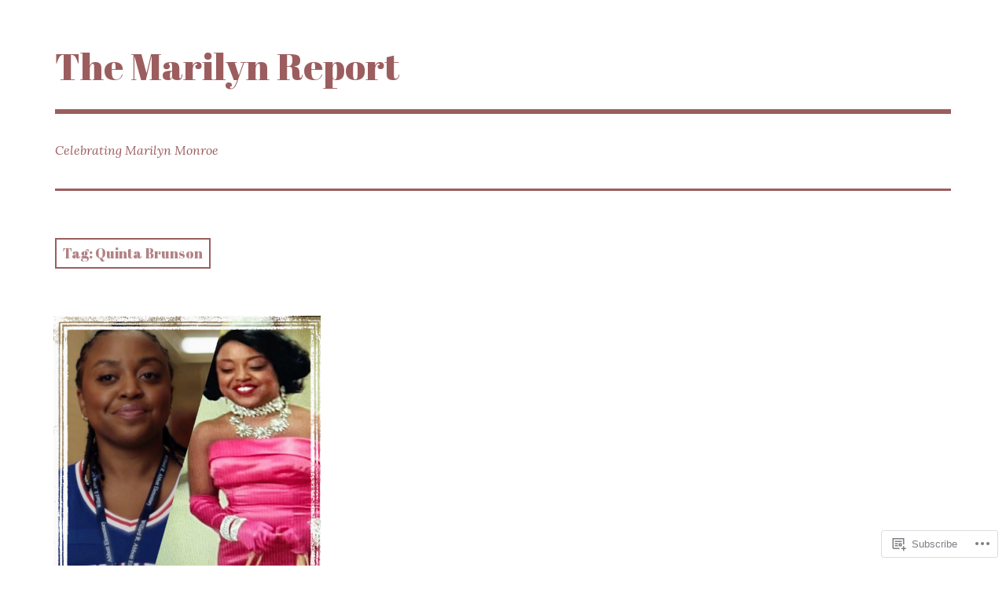

--- FILE ---
content_type: text/html; charset=UTF-8
request_url: https://themarilynreport.com/tag/quinta-brunson/
body_size: 25828
content:
<!DOCTYPE html>
<html class="no-js" lang="en">
<head>
<meta charset="UTF-8">
<meta name="viewport" content="width=device-width, initial-scale=1">
<link rel="profile" href="http://gmpg.org/xfn/11">
<link rel="pingback" href="https://themarilynreport.com/xmlrpc.php">
<title>Quinta Brunson &#8211; The Marilyn Report</title>
<script type="text/javascript">
  WebFontConfig = {"google":{"families":["Abril+Fatface:r:latin,latin-ext","Lora:r,i,b,bi:latin,latin-ext"]},"api_url":"https:\/\/fonts-api.wp.com\/css"};
  (function() {
    var wf = document.createElement('script');
    wf.src = '/wp-content/plugins/custom-fonts/js/webfont.js';
    wf.type = 'text/javascript';
    wf.async = 'true';
    var s = document.getElementsByTagName('script')[0];
    s.parentNode.insertBefore(wf, s);
	})();
</script><style id="jetpack-custom-fonts-css">.wf-active html{font-family:"Lora",serif}.wf-active body, .wf-active button, .wf-active input, .wf-active select, .wf-active textarea{font-family:"Lora",serif}.wf-active pre{font-family:"Lora",serif}.wf-active code, .wf-active kbd, .wf-active tt, .wf-active var{font-family:"Lora",serif}.wf-active button, .wf-active input[type="button"], .wf-active input[type="reset"], .wf-active input[type="submit"]{font-family:"Lora",serif}.wf-active body{font-family:"Lora",serif}.wf-active .site-description{font-family:"Lora",serif}.wf-active .comment-content h5, .wf-active .entry-content h5{font-family:"Lora",serif}.wf-active .comment-content h6, .wf-active .entry-content h6{font-family:"Lora",serif}.wf-active .comment-content address, .wf-active .entry-content address{font-family:"Lora",serif}.wf-active .comment-content blockquote, .wf-active .entry-content blockquote{font-family:"Lora",serif}.wf-active .comment-content q, .wf-active .entry-content q{font-family:"Lora",serif}.wf-active .comment-content cite, .wf-active .entry-content cite{font-family:"Lora",serif}.wf-active #infinite-handle span button{font-family:"Lora",serif}.wf-active #infinite-handle span button:active, .wf-active #infinite-handle span button:focus, .wf-active #infinite-handle span button:hover{font-family:"Lora",serif}.wf-active .site-main .comment-navigation, .wf-active .site-main .post-navigation{font-family:"Lora",serif}@media screen and (min-width: 881px){.wf-active .site-main .post-navigation .meta-nav-title{font-family:"Lora",serif}}@media screen and (min-width: 881px){.wf-active .no-comments{font-family:"Lora",serif}}.wf-active .comment .comment-reply-title a{font-family:"Lora",serif}.wf-active .site-footer .site-info{font-family:"Lora",serif}.wf-active h1{font-style:normal;font-weight:400}.wf-active h1, .wf-active h2, .wf-active h3, .wf-active h4, .wf-active h5, .wf-active h6{font-family:"Abril Fatface",sans-serif;font-weight:400;font-style:normal}.wf-active h1{font-style:normal;font-weight:400}.wf-active h2{font-style:normal;font-weight:400}.wf-active h3{font-style:normal;font-weight:400}.wf-active h4, .wf-active h5, .wf-active h6{font-style:normal;font-weight:400}.wf-active .site-title{font-family:"Abril Fatface",sans-serif;font-weight:400;font-style:normal}@media screen and (min-width: 881px){.wf-active .site-title{font-style:normal;font-weight:400}}.wf-active .entry-title{font-style:normal;font-weight:400}.wf-active .comment-content thead th, .wf-active .entry-content thead th{font-family:"Abril Fatface",sans-serif;font-weight:400;font-style:normal}.wf-active .site-feature .entry-header .entry-title{font-style:normal;font-weight:400}@media screen and (min-width: 881px){.wf-active .site-feature .entry-header .entry-title{font-style:normal;font-weight:400}}.wf-active .author-box h3{font-family:"Abril Fatface",sans-serif;font-weight:400;font-style:normal}.wf-active .single .hentry .entry-title{font-style:normal;font-weight:400}@media screen and (min-width: 881px){.wf-active .single .hentry .entry-title{font-style:normal;font-weight:400}}.wf-active .page .page .entry-title{font-style:normal;font-weight:400}@media screen and (min-width: 881px){.wf-active .page .page .entry-title{font-style:normal;font-weight:400}}.wf-active .archive .page-header .page-title, .wf-active .search .page-header .page-title{font-family:"Abril Fatface",sans-serif;font-weight:400;font-style:normal}.wf-active .card .entry-title{font-style:normal;font-weight:400}.wf-active .error404 .page-title{font-style:normal;font-weight:400}.wf-active .wp-caption .wp-caption-text{font-style:normal;font-weight:400}.wf-active .gallery-caption{font-style:normal;font-weight:400}.wf-active .widget-title{font-family:"Abril Fatface",sans-serif;font-weight:400;font-style:normal}.wf-active .widget_calendar thead th, .wf-active .top_rated .pd_top_rated_holder_posts #top_posts a, .wf-active .widget_goodreads div[class^="gr_custom_title"]{font-family:"Abril Fatface",sans-serif;font-weight:400;font-style:normal}.wf-active div.sharedaddy h3.sd-title, .wf-active .sd-rating h3.sd-title{font-family:"Abril Fatface",sans-serif;font-weight:400;font-style:normal}.wf-active div#jp-relatedposts h3.jp-relatedposts-headline em{font-family:"Abril Fatface",sans-serif;font-weight:400;font-style:normal}.wf-active div#jp-relatedposts div.jp-relatedposts-items-visual h4.jp-relatedposts-post-title, .wf-active div#jp-relatedposts div.jp-relatedposts-items-visual h4.jp-relatedposts-post-title a{font-family:"Abril Fatface",sans-serif;font-weight:400;font-style:normal}</style>
<meta name='robots' content='max-image-preview:large' />
<script>document.documentElement.className = document.documentElement.className.replace("no-js","js");</script>

<!-- Async WordPress.com Remote Login -->
<script id="wpcom_remote_login_js">
var wpcom_remote_login_extra_auth = '';
function wpcom_remote_login_remove_dom_node_id( element_id ) {
	var dom_node = document.getElementById( element_id );
	if ( dom_node ) { dom_node.parentNode.removeChild( dom_node ); }
}
function wpcom_remote_login_remove_dom_node_classes( class_name ) {
	var dom_nodes = document.querySelectorAll( '.' + class_name );
	for ( var i = 0; i < dom_nodes.length; i++ ) {
		dom_nodes[ i ].parentNode.removeChild( dom_nodes[ i ] );
	}
}
function wpcom_remote_login_final_cleanup() {
	wpcom_remote_login_remove_dom_node_classes( "wpcom_remote_login_msg" );
	wpcom_remote_login_remove_dom_node_id( "wpcom_remote_login_key" );
	wpcom_remote_login_remove_dom_node_id( "wpcom_remote_login_validate" );
	wpcom_remote_login_remove_dom_node_id( "wpcom_remote_login_js" );
	wpcom_remote_login_remove_dom_node_id( "wpcom_request_access_iframe" );
	wpcom_remote_login_remove_dom_node_id( "wpcom_request_access_styles" );
}

// Watch for messages back from the remote login
window.addEventListener( "message", function( e ) {
	if ( e.origin === "https://r-login.wordpress.com" ) {
		var data = {};
		try {
			data = JSON.parse( e.data );
		} catch( e ) {
			wpcom_remote_login_final_cleanup();
			return;
		}

		if ( data.msg === 'LOGIN' ) {
			// Clean up the login check iframe
			wpcom_remote_login_remove_dom_node_id( "wpcom_remote_login_key" );

			var id_regex = new RegExp( /^[0-9]+$/ );
			var token_regex = new RegExp( /^.*|.*|.*$/ );
			if (
				token_regex.test( data.token )
				&& id_regex.test( data.wpcomid )
			) {
				// We have everything we need to ask for a login
				var script = document.createElement( "script" );
				script.setAttribute( "id", "wpcom_remote_login_validate" );
				script.src = '/remote-login.php?wpcom_remote_login=validate'
					+ '&wpcomid=' + data.wpcomid
					+ '&token=' + encodeURIComponent( data.token )
					+ '&host=' + window.location.protocol
					+ '//' + window.location.hostname
					+ '&postid=12870'
					+ '&is_singular=';
				document.body.appendChild( script );
			}

			return;
		}

		// Safari ITP, not logged in, so redirect
		if ( data.msg === 'LOGIN-REDIRECT' ) {
			window.location = 'https://wordpress.com/log-in?redirect_to=' + window.location.href;
			return;
		}

		// Safari ITP, storage access failed, remove the request
		if ( data.msg === 'LOGIN-REMOVE' ) {
			var css_zap = 'html { -webkit-transition: margin-top 1s; transition: margin-top 1s; } /* 9001 */ html { margin-top: 0 !important; } * html body { margin-top: 0 !important; } @media screen and ( max-width: 782px ) { html { margin-top: 0 !important; } * html body { margin-top: 0 !important; } }';
			var style_zap = document.createElement( 'style' );
			style_zap.type = 'text/css';
			style_zap.appendChild( document.createTextNode( css_zap ) );
			document.body.appendChild( style_zap );

			var e = document.getElementById( 'wpcom_request_access_iframe' );
			e.parentNode.removeChild( e );

			document.cookie = 'wordpress_com_login_access=denied; path=/; max-age=31536000';

			return;
		}

		// Safari ITP
		if ( data.msg === 'REQUEST_ACCESS' ) {
			console.log( 'request access: safari' );

			// Check ITP iframe enable/disable knob
			if ( wpcom_remote_login_extra_auth !== 'safari_itp_iframe' ) {
				return;
			}

			// If we are in a "private window" there is no ITP.
			var private_window = false;
			try {
				var opendb = window.openDatabase( null, null, null, null );
			} catch( e ) {
				private_window = true;
			}

			if ( private_window ) {
				console.log( 'private window' );
				return;
			}

			var iframe = document.createElement( 'iframe' );
			iframe.id = 'wpcom_request_access_iframe';
			iframe.setAttribute( 'scrolling', 'no' );
			iframe.setAttribute( 'sandbox', 'allow-storage-access-by-user-activation allow-scripts allow-same-origin allow-top-navigation-by-user-activation' );
			iframe.src = 'https://r-login.wordpress.com/remote-login.php?wpcom_remote_login=request_access&origin=' + encodeURIComponent( data.origin ) + '&wpcomid=' + encodeURIComponent( data.wpcomid );

			var css = 'html { -webkit-transition: margin-top 1s; transition: margin-top 1s; } /* 9001 */ html { margin-top: 46px !important; } * html body { margin-top: 46px !important; } @media screen and ( max-width: 660px ) { html { margin-top: 71px !important; } * html body { margin-top: 71px !important; } #wpcom_request_access_iframe { display: block; height: 71px !important; } } #wpcom_request_access_iframe { border: 0px; height: 46px; position: fixed; top: 0; left: 0; width: 100%; min-width: 100%; z-index: 99999; background: #23282d; } ';

			var style = document.createElement( 'style' );
			style.type = 'text/css';
			style.id = 'wpcom_request_access_styles';
			style.appendChild( document.createTextNode( css ) );
			document.body.appendChild( style );

			document.body.appendChild( iframe );
		}

		if ( data.msg === 'DONE' ) {
			wpcom_remote_login_final_cleanup();
		}
	}
}, false );

// Inject the remote login iframe after the page has had a chance to load
// more critical resources
window.addEventListener( "DOMContentLoaded", function( e ) {
	var iframe = document.createElement( "iframe" );
	iframe.style.display = "none";
	iframe.setAttribute( "scrolling", "no" );
	iframe.setAttribute( "id", "wpcom_remote_login_key" );
	iframe.src = "https://r-login.wordpress.com/remote-login.php"
		+ "?wpcom_remote_login=key"
		+ "&origin=aHR0cHM6Ly90aGVtYXJpbHlucmVwb3J0LmNvbQ%3D%3D"
		+ "&wpcomid=107307229"
		+ "&time=" + Math.floor( Date.now() / 1000 );
	document.body.appendChild( iframe );
}, false );
</script>
<link rel='dns-prefetch' href='//s0.wp.com' />
<link rel="alternate" type="application/rss+xml" title="The Marilyn Report &raquo; Feed" href="https://themarilynreport.com/feed/" />
<link rel="alternate" type="application/rss+xml" title="The Marilyn Report &raquo; Comments Feed" href="https://themarilynreport.com/comments/feed/" />
<link rel="alternate" type="application/rss+xml" title="The Marilyn Report &raquo; Quinta Brunson Tag Feed" href="https://themarilynreport.com/tag/quinta-brunson/feed/" />
	<script type="text/javascript">
		/* <![CDATA[ */
		function addLoadEvent(func) {
			var oldonload = window.onload;
			if (typeof window.onload != 'function') {
				window.onload = func;
			} else {
				window.onload = function () {
					oldonload();
					func();
				}
			}
		}
		/* ]]> */
	</script>
	<link crossorigin='anonymous' rel='stylesheet' id='all-css-0-1' href='/wp-content/mu-plugins/likes/jetpack-likes.css?m=1743883414i&cssminify=yes' type='text/css' media='all' />
<style id='wp-emoji-styles-inline-css'>

	img.wp-smiley, img.emoji {
		display: inline !important;
		border: none !important;
		box-shadow: none !important;
		height: 1em !important;
		width: 1em !important;
		margin: 0 0.07em !important;
		vertical-align: -0.1em !important;
		background: none !important;
		padding: 0 !important;
	}
/*# sourceURL=wp-emoji-styles-inline-css */
</style>
<link crossorigin='anonymous' rel='stylesheet' id='all-css-2-1' href='/wp-content/plugins/gutenberg-core/v22.2.0/build/styles/block-library/style.css?m=1764855221i&cssminify=yes' type='text/css' media='all' />
<style id='wp-block-library-inline-css'>
.has-text-align-justify {
	text-align:justify;
}
.has-text-align-justify{text-align:justify;}

/*# sourceURL=wp-block-library-inline-css */
</style><style id='global-styles-inline-css'>
:root{--wp--preset--aspect-ratio--square: 1;--wp--preset--aspect-ratio--4-3: 4/3;--wp--preset--aspect-ratio--3-4: 3/4;--wp--preset--aspect-ratio--3-2: 3/2;--wp--preset--aspect-ratio--2-3: 2/3;--wp--preset--aspect-ratio--16-9: 16/9;--wp--preset--aspect-ratio--9-16: 9/16;--wp--preset--color--black: #000000;--wp--preset--color--cyan-bluish-gray: #abb8c3;--wp--preset--color--white: #ffffff;--wp--preset--color--pale-pink: #f78da7;--wp--preset--color--vivid-red: #cf2e2e;--wp--preset--color--luminous-vivid-orange: #ff6900;--wp--preset--color--luminous-vivid-amber: #fcb900;--wp--preset--color--light-green-cyan: #7bdcb5;--wp--preset--color--vivid-green-cyan: #00d084;--wp--preset--color--pale-cyan-blue: #8ed1fc;--wp--preset--color--vivid-cyan-blue: #0693e3;--wp--preset--color--vivid-purple: #9b51e0;--wp--preset--color--dark-gray: #666666;--wp--preset--color--medium-gray: #999999;--wp--preset--color--light-gray: #cccccc;--wp--preset--color--red: #f35029;--wp--preset--color--dark-red: #aa2e11;--wp--preset--gradient--vivid-cyan-blue-to-vivid-purple: linear-gradient(135deg,rgb(6,147,227) 0%,rgb(155,81,224) 100%);--wp--preset--gradient--light-green-cyan-to-vivid-green-cyan: linear-gradient(135deg,rgb(122,220,180) 0%,rgb(0,208,130) 100%);--wp--preset--gradient--luminous-vivid-amber-to-luminous-vivid-orange: linear-gradient(135deg,rgb(252,185,0) 0%,rgb(255,105,0) 100%);--wp--preset--gradient--luminous-vivid-orange-to-vivid-red: linear-gradient(135deg,rgb(255,105,0) 0%,rgb(207,46,46) 100%);--wp--preset--gradient--very-light-gray-to-cyan-bluish-gray: linear-gradient(135deg,rgb(238,238,238) 0%,rgb(169,184,195) 100%);--wp--preset--gradient--cool-to-warm-spectrum: linear-gradient(135deg,rgb(74,234,220) 0%,rgb(151,120,209) 20%,rgb(207,42,186) 40%,rgb(238,44,130) 60%,rgb(251,105,98) 80%,rgb(254,248,76) 100%);--wp--preset--gradient--blush-light-purple: linear-gradient(135deg,rgb(255,206,236) 0%,rgb(152,150,240) 100%);--wp--preset--gradient--blush-bordeaux: linear-gradient(135deg,rgb(254,205,165) 0%,rgb(254,45,45) 50%,rgb(107,0,62) 100%);--wp--preset--gradient--luminous-dusk: linear-gradient(135deg,rgb(255,203,112) 0%,rgb(199,81,192) 50%,rgb(65,88,208) 100%);--wp--preset--gradient--pale-ocean: linear-gradient(135deg,rgb(255,245,203) 0%,rgb(182,227,212) 50%,rgb(51,167,181) 100%);--wp--preset--gradient--electric-grass: linear-gradient(135deg,rgb(202,248,128) 0%,rgb(113,206,126) 100%);--wp--preset--gradient--midnight: linear-gradient(135deg,rgb(2,3,129) 0%,rgb(40,116,252) 100%);--wp--preset--font-size--small: 13px;--wp--preset--font-size--medium: 20px;--wp--preset--font-size--large: 36px;--wp--preset--font-size--x-large: 42px;--wp--preset--font-family--albert-sans: 'Albert Sans', sans-serif;--wp--preset--font-family--alegreya: Alegreya, serif;--wp--preset--font-family--arvo: Arvo, serif;--wp--preset--font-family--bodoni-moda: 'Bodoni Moda', serif;--wp--preset--font-family--bricolage-grotesque: 'Bricolage Grotesque', sans-serif;--wp--preset--font-family--cabin: Cabin, sans-serif;--wp--preset--font-family--chivo: Chivo, sans-serif;--wp--preset--font-family--commissioner: Commissioner, sans-serif;--wp--preset--font-family--cormorant: Cormorant, serif;--wp--preset--font-family--courier-prime: 'Courier Prime', monospace;--wp--preset--font-family--crimson-pro: 'Crimson Pro', serif;--wp--preset--font-family--dm-mono: 'DM Mono', monospace;--wp--preset--font-family--dm-sans: 'DM Sans', sans-serif;--wp--preset--font-family--dm-serif-display: 'DM Serif Display', serif;--wp--preset--font-family--domine: Domine, serif;--wp--preset--font-family--eb-garamond: 'EB Garamond', serif;--wp--preset--font-family--epilogue: Epilogue, sans-serif;--wp--preset--font-family--fahkwang: Fahkwang, sans-serif;--wp--preset--font-family--figtree: Figtree, sans-serif;--wp--preset--font-family--fira-sans: 'Fira Sans', sans-serif;--wp--preset--font-family--fjalla-one: 'Fjalla One', sans-serif;--wp--preset--font-family--fraunces: Fraunces, serif;--wp--preset--font-family--gabarito: Gabarito, system-ui;--wp--preset--font-family--ibm-plex-mono: 'IBM Plex Mono', monospace;--wp--preset--font-family--ibm-plex-sans: 'IBM Plex Sans', sans-serif;--wp--preset--font-family--ibarra-real-nova: 'Ibarra Real Nova', serif;--wp--preset--font-family--instrument-serif: 'Instrument Serif', serif;--wp--preset--font-family--inter: Inter, sans-serif;--wp--preset--font-family--josefin-sans: 'Josefin Sans', sans-serif;--wp--preset--font-family--jost: Jost, sans-serif;--wp--preset--font-family--libre-baskerville: 'Libre Baskerville', serif;--wp--preset--font-family--libre-franklin: 'Libre Franklin', sans-serif;--wp--preset--font-family--literata: Literata, serif;--wp--preset--font-family--lora: Lora, serif;--wp--preset--font-family--merriweather: Merriweather, serif;--wp--preset--font-family--montserrat: Montserrat, sans-serif;--wp--preset--font-family--newsreader: Newsreader, serif;--wp--preset--font-family--noto-sans-mono: 'Noto Sans Mono', sans-serif;--wp--preset--font-family--nunito: Nunito, sans-serif;--wp--preset--font-family--open-sans: 'Open Sans', sans-serif;--wp--preset--font-family--overpass: Overpass, sans-serif;--wp--preset--font-family--pt-serif: 'PT Serif', serif;--wp--preset--font-family--petrona: Petrona, serif;--wp--preset--font-family--piazzolla: Piazzolla, serif;--wp--preset--font-family--playfair-display: 'Playfair Display', serif;--wp--preset--font-family--plus-jakarta-sans: 'Plus Jakarta Sans', sans-serif;--wp--preset--font-family--poppins: Poppins, sans-serif;--wp--preset--font-family--raleway: Raleway, sans-serif;--wp--preset--font-family--roboto: Roboto, sans-serif;--wp--preset--font-family--roboto-slab: 'Roboto Slab', serif;--wp--preset--font-family--rubik: Rubik, sans-serif;--wp--preset--font-family--rufina: Rufina, serif;--wp--preset--font-family--sora: Sora, sans-serif;--wp--preset--font-family--source-sans-3: 'Source Sans 3', sans-serif;--wp--preset--font-family--source-serif-4: 'Source Serif 4', serif;--wp--preset--font-family--space-mono: 'Space Mono', monospace;--wp--preset--font-family--syne: Syne, sans-serif;--wp--preset--font-family--texturina: Texturina, serif;--wp--preset--font-family--urbanist: Urbanist, sans-serif;--wp--preset--font-family--work-sans: 'Work Sans', sans-serif;--wp--preset--spacing--20: 0.44rem;--wp--preset--spacing--30: 0.67rem;--wp--preset--spacing--40: 1rem;--wp--preset--spacing--50: 1.5rem;--wp--preset--spacing--60: 2.25rem;--wp--preset--spacing--70: 3.38rem;--wp--preset--spacing--80: 5.06rem;--wp--preset--shadow--natural: 6px 6px 9px rgba(0, 0, 0, 0.2);--wp--preset--shadow--deep: 12px 12px 50px rgba(0, 0, 0, 0.4);--wp--preset--shadow--sharp: 6px 6px 0px rgba(0, 0, 0, 0.2);--wp--preset--shadow--outlined: 6px 6px 0px -3px rgb(255, 255, 255), 6px 6px rgb(0, 0, 0);--wp--preset--shadow--crisp: 6px 6px 0px rgb(0, 0, 0);}:where(.is-layout-flex){gap: 0.5em;}:where(.is-layout-grid){gap: 0.5em;}body .is-layout-flex{display: flex;}.is-layout-flex{flex-wrap: wrap;align-items: center;}.is-layout-flex > :is(*, div){margin: 0;}body .is-layout-grid{display: grid;}.is-layout-grid > :is(*, div){margin: 0;}:where(.wp-block-columns.is-layout-flex){gap: 2em;}:where(.wp-block-columns.is-layout-grid){gap: 2em;}:where(.wp-block-post-template.is-layout-flex){gap: 1.25em;}:where(.wp-block-post-template.is-layout-grid){gap: 1.25em;}.has-black-color{color: var(--wp--preset--color--black) !important;}.has-cyan-bluish-gray-color{color: var(--wp--preset--color--cyan-bluish-gray) !important;}.has-white-color{color: var(--wp--preset--color--white) !important;}.has-pale-pink-color{color: var(--wp--preset--color--pale-pink) !important;}.has-vivid-red-color{color: var(--wp--preset--color--vivid-red) !important;}.has-luminous-vivid-orange-color{color: var(--wp--preset--color--luminous-vivid-orange) !important;}.has-luminous-vivid-amber-color{color: var(--wp--preset--color--luminous-vivid-amber) !important;}.has-light-green-cyan-color{color: var(--wp--preset--color--light-green-cyan) !important;}.has-vivid-green-cyan-color{color: var(--wp--preset--color--vivid-green-cyan) !important;}.has-pale-cyan-blue-color{color: var(--wp--preset--color--pale-cyan-blue) !important;}.has-vivid-cyan-blue-color{color: var(--wp--preset--color--vivid-cyan-blue) !important;}.has-vivid-purple-color{color: var(--wp--preset--color--vivid-purple) !important;}.has-black-background-color{background-color: var(--wp--preset--color--black) !important;}.has-cyan-bluish-gray-background-color{background-color: var(--wp--preset--color--cyan-bluish-gray) !important;}.has-white-background-color{background-color: var(--wp--preset--color--white) !important;}.has-pale-pink-background-color{background-color: var(--wp--preset--color--pale-pink) !important;}.has-vivid-red-background-color{background-color: var(--wp--preset--color--vivid-red) !important;}.has-luminous-vivid-orange-background-color{background-color: var(--wp--preset--color--luminous-vivid-orange) !important;}.has-luminous-vivid-amber-background-color{background-color: var(--wp--preset--color--luminous-vivid-amber) !important;}.has-light-green-cyan-background-color{background-color: var(--wp--preset--color--light-green-cyan) !important;}.has-vivid-green-cyan-background-color{background-color: var(--wp--preset--color--vivid-green-cyan) !important;}.has-pale-cyan-blue-background-color{background-color: var(--wp--preset--color--pale-cyan-blue) !important;}.has-vivid-cyan-blue-background-color{background-color: var(--wp--preset--color--vivid-cyan-blue) !important;}.has-vivid-purple-background-color{background-color: var(--wp--preset--color--vivid-purple) !important;}.has-black-border-color{border-color: var(--wp--preset--color--black) !important;}.has-cyan-bluish-gray-border-color{border-color: var(--wp--preset--color--cyan-bluish-gray) !important;}.has-white-border-color{border-color: var(--wp--preset--color--white) !important;}.has-pale-pink-border-color{border-color: var(--wp--preset--color--pale-pink) !important;}.has-vivid-red-border-color{border-color: var(--wp--preset--color--vivid-red) !important;}.has-luminous-vivid-orange-border-color{border-color: var(--wp--preset--color--luminous-vivid-orange) !important;}.has-luminous-vivid-amber-border-color{border-color: var(--wp--preset--color--luminous-vivid-amber) !important;}.has-light-green-cyan-border-color{border-color: var(--wp--preset--color--light-green-cyan) !important;}.has-vivid-green-cyan-border-color{border-color: var(--wp--preset--color--vivid-green-cyan) !important;}.has-pale-cyan-blue-border-color{border-color: var(--wp--preset--color--pale-cyan-blue) !important;}.has-vivid-cyan-blue-border-color{border-color: var(--wp--preset--color--vivid-cyan-blue) !important;}.has-vivid-purple-border-color{border-color: var(--wp--preset--color--vivid-purple) !important;}.has-vivid-cyan-blue-to-vivid-purple-gradient-background{background: var(--wp--preset--gradient--vivid-cyan-blue-to-vivid-purple) !important;}.has-light-green-cyan-to-vivid-green-cyan-gradient-background{background: var(--wp--preset--gradient--light-green-cyan-to-vivid-green-cyan) !important;}.has-luminous-vivid-amber-to-luminous-vivid-orange-gradient-background{background: var(--wp--preset--gradient--luminous-vivid-amber-to-luminous-vivid-orange) !important;}.has-luminous-vivid-orange-to-vivid-red-gradient-background{background: var(--wp--preset--gradient--luminous-vivid-orange-to-vivid-red) !important;}.has-very-light-gray-to-cyan-bluish-gray-gradient-background{background: var(--wp--preset--gradient--very-light-gray-to-cyan-bluish-gray) !important;}.has-cool-to-warm-spectrum-gradient-background{background: var(--wp--preset--gradient--cool-to-warm-spectrum) !important;}.has-blush-light-purple-gradient-background{background: var(--wp--preset--gradient--blush-light-purple) !important;}.has-blush-bordeaux-gradient-background{background: var(--wp--preset--gradient--blush-bordeaux) !important;}.has-luminous-dusk-gradient-background{background: var(--wp--preset--gradient--luminous-dusk) !important;}.has-pale-ocean-gradient-background{background: var(--wp--preset--gradient--pale-ocean) !important;}.has-electric-grass-gradient-background{background: var(--wp--preset--gradient--electric-grass) !important;}.has-midnight-gradient-background{background: var(--wp--preset--gradient--midnight) !important;}.has-small-font-size{font-size: var(--wp--preset--font-size--small) !important;}.has-medium-font-size{font-size: var(--wp--preset--font-size--medium) !important;}.has-large-font-size{font-size: var(--wp--preset--font-size--large) !important;}.has-x-large-font-size{font-size: var(--wp--preset--font-size--x-large) !important;}.has-albert-sans-font-family{font-family: var(--wp--preset--font-family--albert-sans) !important;}.has-alegreya-font-family{font-family: var(--wp--preset--font-family--alegreya) !important;}.has-arvo-font-family{font-family: var(--wp--preset--font-family--arvo) !important;}.has-bodoni-moda-font-family{font-family: var(--wp--preset--font-family--bodoni-moda) !important;}.has-bricolage-grotesque-font-family{font-family: var(--wp--preset--font-family--bricolage-grotesque) !important;}.has-cabin-font-family{font-family: var(--wp--preset--font-family--cabin) !important;}.has-chivo-font-family{font-family: var(--wp--preset--font-family--chivo) !important;}.has-commissioner-font-family{font-family: var(--wp--preset--font-family--commissioner) !important;}.has-cormorant-font-family{font-family: var(--wp--preset--font-family--cormorant) !important;}.has-courier-prime-font-family{font-family: var(--wp--preset--font-family--courier-prime) !important;}.has-crimson-pro-font-family{font-family: var(--wp--preset--font-family--crimson-pro) !important;}.has-dm-mono-font-family{font-family: var(--wp--preset--font-family--dm-mono) !important;}.has-dm-sans-font-family{font-family: var(--wp--preset--font-family--dm-sans) !important;}.has-dm-serif-display-font-family{font-family: var(--wp--preset--font-family--dm-serif-display) !important;}.has-domine-font-family{font-family: var(--wp--preset--font-family--domine) !important;}.has-eb-garamond-font-family{font-family: var(--wp--preset--font-family--eb-garamond) !important;}.has-epilogue-font-family{font-family: var(--wp--preset--font-family--epilogue) !important;}.has-fahkwang-font-family{font-family: var(--wp--preset--font-family--fahkwang) !important;}.has-figtree-font-family{font-family: var(--wp--preset--font-family--figtree) !important;}.has-fira-sans-font-family{font-family: var(--wp--preset--font-family--fira-sans) !important;}.has-fjalla-one-font-family{font-family: var(--wp--preset--font-family--fjalla-one) !important;}.has-fraunces-font-family{font-family: var(--wp--preset--font-family--fraunces) !important;}.has-gabarito-font-family{font-family: var(--wp--preset--font-family--gabarito) !important;}.has-ibm-plex-mono-font-family{font-family: var(--wp--preset--font-family--ibm-plex-mono) !important;}.has-ibm-plex-sans-font-family{font-family: var(--wp--preset--font-family--ibm-plex-sans) !important;}.has-ibarra-real-nova-font-family{font-family: var(--wp--preset--font-family--ibarra-real-nova) !important;}.has-instrument-serif-font-family{font-family: var(--wp--preset--font-family--instrument-serif) !important;}.has-inter-font-family{font-family: var(--wp--preset--font-family--inter) !important;}.has-josefin-sans-font-family{font-family: var(--wp--preset--font-family--josefin-sans) !important;}.has-jost-font-family{font-family: var(--wp--preset--font-family--jost) !important;}.has-libre-baskerville-font-family{font-family: var(--wp--preset--font-family--libre-baskerville) !important;}.has-libre-franklin-font-family{font-family: var(--wp--preset--font-family--libre-franklin) !important;}.has-literata-font-family{font-family: var(--wp--preset--font-family--literata) !important;}.has-lora-font-family{font-family: var(--wp--preset--font-family--lora) !important;}.has-merriweather-font-family{font-family: var(--wp--preset--font-family--merriweather) !important;}.has-montserrat-font-family{font-family: var(--wp--preset--font-family--montserrat) !important;}.has-newsreader-font-family{font-family: var(--wp--preset--font-family--newsreader) !important;}.has-noto-sans-mono-font-family{font-family: var(--wp--preset--font-family--noto-sans-mono) !important;}.has-nunito-font-family{font-family: var(--wp--preset--font-family--nunito) !important;}.has-open-sans-font-family{font-family: var(--wp--preset--font-family--open-sans) !important;}.has-overpass-font-family{font-family: var(--wp--preset--font-family--overpass) !important;}.has-pt-serif-font-family{font-family: var(--wp--preset--font-family--pt-serif) !important;}.has-petrona-font-family{font-family: var(--wp--preset--font-family--petrona) !important;}.has-piazzolla-font-family{font-family: var(--wp--preset--font-family--piazzolla) !important;}.has-playfair-display-font-family{font-family: var(--wp--preset--font-family--playfair-display) !important;}.has-plus-jakarta-sans-font-family{font-family: var(--wp--preset--font-family--plus-jakarta-sans) !important;}.has-poppins-font-family{font-family: var(--wp--preset--font-family--poppins) !important;}.has-raleway-font-family{font-family: var(--wp--preset--font-family--raleway) !important;}.has-roboto-font-family{font-family: var(--wp--preset--font-family--roboto) !important;}.has-roboto-slab-font-family{font-family: var(--wp--preset--font-family--roboto-slab) !important;}.has-rubik-font-family{font-family: var(--wp--preset--font-family--rubik) !important;}.has-rufina-font-family{font-family: var(--wp--preset--font-family--rufina) !important;}.has-sora-font-family{font-family: var(--wp--preset--font-family--sora) !important;}.has-source-sans-3-font-family{font-family: var(--wp--preset--font-family--source-sans-3) !important;}.has-source-serif-4-font-family{font-family: var(--wp--preset--font-family--source-serif-4) !important;}.has-space-mono-font-family{font-family: var(--wp--preset--font-family--space-mono) !important;}.has-syne-font-family{font-family: var(--wp--preset--font-family--syne) !important;}.has-texturina-font-family{font-family: var(--wp--preset--font-family--texturina) !important;}.has-urbanist-font-family{font-family: var(--wp--preset--font-family--urbanist) !important;}.has-work-sans-font-family{font-family: var(--wp--preset--font-family--work-sans) !important;}
/*# sourceURL=global-styles-inline-css */
</style>

<style id='classic-theme-styles-inline-css'>
/*! This file is auto-generated */
.wp-block-button__link{color:#fff;background-color:#32373c;border-radius:9999px;box-shadow:none;text-decoration:none;padding:calc(.667em + 2px) calc(1.333em + 2px);font-size:1.125em}.wp-block-file__button{background:#32373c;color:#fff;text-decoration:none}
/*# sourceURL=/wp-includes/css/classic-themes.min.css */
</style>
<link crossorigin='anonymous' rel='stylesheet' id='all-css-4-1' href='/_static/??-eJyNkNFuwjAMRX8I1yqtBntAfEuSmhIWJ1Gcrtrfz6zSAIEqXqLYOecqNs4ZXIqVYsUcptFHQZdsSO5LcNu0+6YF8ZwDQaHvpsfBS/0nQOpPoMaJbPAuiCe4ZRXSPmdTrwTT4A0FYsXWtDmrA9bmQiKgJ/uJoZ5VlCdvaWOeLBayJpjoCE/6CGYmSfxYvKe/HuwluqziPdZHt0TD34RrK1AppFGvIyp1V65JIyXQ75jqU3wo4BSML1f1yId217cfn13Xd5df2ji+ug==&cssminify=yes' type='text/css' media='all' />
<style id='rebalance-style-inline-css'>
.entry-meta .author { clip: rect(1px, 1px, 1px, 1px); height: 1px; position: absolute; overflow: hidden; width: 1px; }
/*# sourceURL=rebalance-style-inline-css */
</style>
<link crossorigin='anonymous' rel='stylesheet' id='print-css-5-1' href='/wp-content/mu-plugins/global-print/global-print.css?m=1465851035i&cssminify=yes' type='text/css' media='print' />
<style id='jetpack-global-styles-frontend-style-inline-css'>
:root { --font-headings: unset; --font-base: unset; --font-headings-default: -apple-system,BlinkMacSystemFont,"Segoe UI",Roboto,Oxygen-Sans,Ubuntu,Cantarell,"Helvetica Neue",sans-serif; --font-base-default: -apple-system,BlinkMacSystemFont,"Segoe UI",Roboto,Oxygen-Sans,Ubuntu,Cantarell,"Helvetica Neue",sans-serif;}
/*# sourceURL=jetpack-global-styles-frontend-style-inline-css */
</style>
<link crossorigin='anonymous' rel='stylesheet' id='all-css-8-1' href='/_static/??-eJyNjcEKwjAQRH/IuFRT6kX8FNkmS5K6yQY3Qfx7bfEiXrwM82B4A49qnJRGpUHupnIPqSgs1Cq624chi6zhO5OCRryTR++fW00l7J3qDv43XVNxoOISsmEJol/wY2uR8vs3WggsM/I6uOTzMI3Hw8lOg11eUT1JKA==&cssminify=yes' type='text/css' media='all' />
<script type="text/javascript" id="wpcom-actionbar-placeholder-js-extra">
/* <![CDATA[ */
var actionbardata = {"siteID":"107307229","postID":"0","siteURL":"https://themarilynreport.com","xhrURL":"https://themarilynreport.com/wp-admin/admin-ajax.php","nonce":"dd15ffb2a3","isLoggedIn":"","statusMessage":"","subsEmailDefault":"instantly","proxyScriptUrl":"https://s0.wp.com/wp-content/js/wpcom-proxy-request.js?m=1513050504i&amp;ver=20211021","i18n":{"followedText":"New posts from this site will now appear in your \u003Ca href=\"https://wordpress.com/reader\"\u003EReader\u003C/a\u003E","foldBar":"Collapse this bar","unfoldBar":"Expand this bar","shortLinkCopied":"Shortlink copied to clipboard."}};
//# sourceURL=wpcom-actionbar-placeholder-js-extra
/* ]]> */
</script>
<script type="text/javascript" id="jetpack-mu-wpcom-settings-js-before">
/* <![CDATA[ */
var JETPACK_MU_WPCOM_SETTINGS = {"assetsUrl":"https://s0.wp.com/wp-content/mu-plugins/jetpack-mu-wpcom-plugin/moon/jetpack_vendor/automattic/jetpack-mu-wpcom/src/build/"};
//# sourceURL=jetpack-mu-wpcom-settings-js-before
/* ]]> */
</script>
<script crossorigin='anonymous' type='text/javascript'  src='/_static/??-eJzTLy/QTc7PK0nNK9HPKtYvyinRLSjKr6jUyyrW0QfKZeYl55SmpBaDJLMKS1OLKqGUXm5mHkFFurmZ6UWJJalQxfa5tobmRgamxgZmFpZZACbyLJI='></script>
<script type="text/javascript" id="rlt-proxy-js-after">
/* <![CDATA[ */
	rltInitialize( {"token":null,"iframeOrigins":["https:\/\/widgets.wp.com"]} );
//# sourceURL=rlt-proxy-js-after
/* ]]> */
</script>
<link rel="EditURI" type="application/rsd+xml" title="RSD" href="https://marilynreport.wordpress.com/xmlrpc.php?rsd" />
<meta name="generator" content="WordPress.com" />

<!-- Jetpack Open Graph Tags -->
<meta property="og:type" content="website" />
<meta property="og:title" content="Quinta Brunson &#8211; The Marilyn Report" />
<meta property="og:url" content="https://themarilynreport.com/tag/quinta-brunson/" />
<meta property="og:site_name" content="The Marilyn Report" />
<meta property="og:image" content="https://themarilynreport.com/wp-content/uploads/2020/06/cropped-bookcoverpreview3front.jpg?w=200" />
<meta property="og:image:width" content="200" />
<meta property="og:image:height" content="200" />
<meta property="og:image:alt" content="" />
<meta property="og:locale" content="en_US" />

<!-- End Jetpack Open Graph Tags -->
<link rel="search" type="application/opensearchdescription+xml" href="https://themarilynreport.com/osd.xml" title="The Marilyn Report" />
<link rel="search" type="application/opensearchdescription+xml" href="https://s1.wp.com/opensearch.xml" title="WordPress.com" />
<meta name="theme-color" content="#ffffff" />
		<style type="text/css">
			.recentcomments a {
				display: inline !important;
				padding: 0 !important;
				margin: 0 !important;
			}

			table.recentcommentsavatartop img.avatar, table.recentcommentsavatarend img.avatar {
				border: 0px;
				margin: 0;
			}

			table.recentcommentsavatartop a, table.recentcommentsavatarend a {
				border: 0px !important;
				background-color: transparent !important;
			}

			td.recentcommentsavatarend, td.recentcommentsavatartop {
				padding: 0px 0px 1px 0px;
				margin: 0px;
			}

			td.recentcommentstextend {
				border: none !important;
				padding: 0px 0px 2px 10px;
			}

			.rtl td.recentcommentstextend {
				padding: 0px 10px 2px 0px;
			}

			td.recentcommentstexttop {
				border: none;
				padding: 0px 0px 0px 10px;
			}

			.rtl td.recentcommentstexttop {
				padding: 0px 10px 0px 0px;
			}
		</style>
		<meta name="description" content="Posts about Quinta Brunson written by marina72" />
<style type="text/css" id="custom-colors-css">body,
		button,
		input[type="button"],
		input[type="reset"],
		input[type="submit"],
		ins,
		mark,
		.main-navigation .children,
		.main-navigation .sub-menu,
		.main-navigation > div,
		.menu-toggle,
		.menu-toggle:focus,
		.entry-image .entry-image-caption,
		#infinite-handle span button,
		.comment .comment-reply-title a { background-color: #ffffff;}
.card:hover .entry-header,
		.card .entry-title a:hover,
		.card:hover .entry-title a:hover { border-color: #ffffff;}
button:active,
		button:focus,
		button:hover,
		input[type="button"]:active,
		input[type="button"]:focus,
		input[type="button"]:hover,
		input[type="reset"]:active,
		input[type="reset"]:focus,
		input[type="reset"]:hover,
		input[type="submit"]:active,
		input[type="submit"]:focus,
		input[type="submit"]:hover,
		pre,
		.page-links a:hover,
		.posts-navigation a:active,
		.posts-navigation a:hover,
		.site-feature .entry-header .entry-categories:after,
		.site-feature .entry-header .entry-meta,
		.site-feature .entry-header .entry-meta a,
		.site-feature .entry-header .entry-meta a:active,
		.site-feature .entry-header .entry-meta a:hover,
		.site-feature .entry-header .entry-summary,
		.site-feature .entry-header .entry-title a,
		.site-feature .entry-header a,
		.card:hover,
		.card:hover a,
		.card:hover a:active,
		.card:hover a:hover,
		.card:hover .entry-meta,
		.card:hover .entry-meta > span:after,
		.card:hover .sd-rating h3.sd-title,
		#infinite-handle span button:active,
		#infinite-handle span button:focus,
		#infinite-handle span button:hover,
		.widget_tag_cloud a[style]:active,
		.widget_tag_cloud a[style]:hover { color: #ffffff;}
button:active,
		button:focus,
		button:hover,
		input[type="button"]:active,
		input[type="button"]:focus,
		input[type="button"]:hover,
		input[type="reset"]:active,
		input[type="reset"]:focus,
		input[type="reset"]:hover,
		input[type="submit"]:active,
		input[type="submit"]:focus,
		input[type="submit"]:hover,
		hr,
		pre,
		.site-feature .entry-image-link,
		.card .entry-image,
		#infinite-handle span button:active,
		#infinite-handle span button:focus,
		#infinite-handle span button:hover,
		.page-links a:hover,
		.posts-navigation a:active,
		.posts-navigation a:hover,
		.widget_tag_cloud a[style]:active,
		.widget_tag_cloud a[style]:hover { background-color: #9C5D5F;}
.site-feature .entry-header { background-color: #6F4243;}
button,
		input[type="button"],
		input[type="email"],
		input[type="password"],
		input[type="reset"],
		input[type="search"],
		input[type="submit"],
		input[type="text"],
		input[type="url"],
		textarea,
		.site-heading,
		.site-branding,
		.site-footer,
		.site-main .comment-navigation .nav-links,
		.main-navigation .children,
		.main-navigation .sub-menu,
		.main-navigation .menu-item-has-children:hover,
		.main-navigation .page_item_has_children:hover,
		.main-navigation div > ul ul,
		.main-navigation ul ul > li:hover,
		.archive .page-header .page-title,
		.comment-respond p input,
		.comment-respond p textarea,
		.page-links a,
		.posts-navigation a,
		.search .page-header .page-title,
		.widget_tag_cloud a[style],
		.wpcom-reblog-snapshot .reblog-post,
		.entry-image .entry-image-caption,
		.main-navigation div > ul:last-child,
		.main-navigation div > ul:first-child,
		.page .page,
		.pingback .comment-body,
		.search .page-header,
		.search-no-results .page-content,
		.single #page .site-main,
		.single .site-main .post-navigation,
		.single-jetpack-portfolio .hentry,
		.archive .page-header,
		.author-meta,
		.card .entry-header,
		.card .entry-image-section,
		.comments-area,
		.entry-author,
		.error404 .not-found,
		#infinite-handle span button,
		#infinite-handle span button:active,
		#infinite-handle span button:focus,
		#infinite-handle span button:hover,
		#secondary { border-color: #9C5D5F;}
.single .site-main > .post-navigation,
		.site-main .comment-navigation .nav-links,
		.pingback .comment-body { border-color: #B38184;}
.main-navigation .sub-menu:before,
		.main-navigation .children:before,
		.main-navigation li:after,
		.main-navigation li:after,
		.dropdown-toggle,
		.comment .children .comment-body,
		.comment .comment-body,
		.comment-content td,
		.comment-content th,
		.comment-content tr,
		.single div#respond,
		.comment-respond,
		.no-comments,
		.entry-content tbody td,
		.entry-content tbody th,
		.entry-content tbody tr,
		.widget_calendar tbody td,
		.widget_calendar tbody th,
		.widget_calendar tbody tr { border-color: #4D2D2D;}
a,
		a:visited,
		input[type="email"]:focus,
		input[type="password"]:focus,
		input[type="search"]:focus,
		input[type="text"]:focus,
		input[type="url"]:focus,
		mark,
		textarea:focus,
		.entry-content a:active,
		.entry-content a:hover,
		.entry-title a,
		.site-title a,
		.site-description,
		.main-navigation ul > li a,
		.dropdown-toggle:after,
		.comment-content a:active,
		.comment-content a:hover,
		.widget_calendar table a:active,
		.widget_calendar table a:hover { color: #9C5D5F;}
.comment-navigation .nav-next:after,
		.comment-navigation .nav-previous:after,
		.entry-meta > span:after,
		.post-navigation .nav-next:after,
		.post-navigation .nav-previous:after { color: #B38184;}
body,
		button,
		input,
		select,
		textarea,
		.entry-meta a,
		footer.entry-meta a:hover,
		footer.entry-meta a:active,
		div.sharedaddy h3.sd-title,
		div#jp-relatedposts h3.jp-relatedposts-headline em { color: #B38184;}
.archive .taxonomy-description,
		.comment-metadata a,
		.entry-image .entry-image-caption,
		.entry-meta,
		.gallery-caption,
		.pingback .comment-body,
		.search .taxonomy-description,
		.widget_calendar tbody,
		.wp-caption .wp-caption-text { color: #4D2D2D;}
.card:hover { background-color: #455C86;}
.dropdown-toggle:hover,
		.dropdown-toggle.toggled-on,
		.comment-content blockquote,
		.comment-content q,
		.entry-content blockquote,
		.entry-content q,
		.card .entry-title a:hover { border-color: #455C86;}
a:active,
		a:focus,
		a:hover,
		button,
		footer.entry-meta a,
		input[type="button"],
		input[type="email"],
		input[type="password"],
		input[type="reset"],
		input[type="search"],
		input[type="submit"],
		input[type="text"],
		input[type="url"],
		textarea,
		.site-title a:hover,
		.main-navigation .children li:hover:before,
		.main-navigation .sub-menu li:hover:before,
		.main-navigation ul > li:hover > a,
		.main-navigation ul ul > li:hover > a,
		.menu-toggle,
		.menu-toggle:focus,
		.dropdown-toggle.toggled-on:after,
		.dropdown-toggle:hover::after,
		.dropdown-toggle:active,
		.dropdown-toggle:focus,
		.entry-content a,
		.entry-meta a:active,
		.entry-meta a:hover,
		.entry-title a:active,
		.entry-title a:hover,
		.bypostauthor .fn:before,
		.comment .comment-author a,
		.comment-content a,
		.comment .comment-reply-link,
		.comment .comment-reply-title a,
		#infinite-handle span button,
		.posts-navigation a,
		.widget_calendar table a,
		.widget_tag_cloud a[style],
		.wpcom-reblog-snapshot .reblog-post:before { color: #455C86;}
</style>
<link rel="icon" href="https://themarilynreport.com/wp-content/uploads/2020/06/cropped-bookcoverpreview3front.jpg?w=32" sizes="32x32" />
<link rel="icon" href="https://themarilynreport.com/wp-content/uploads/2020/06/cropped-bookcoverpreview3front.jpg?w=192" sizes="192x192" />
<link rel="apple-touch-icon" href="https://themarilynreport.com/wp-content/uploads/2020/06/cropped-bookcoverpreview3front.jpg?w=180" />
<meta name="msapplication-TileImage" content="https://themarilynreport.com/wp-content/uploads/2020/06/cropped-bookcoverpreview3front.jpg?w=270" />
<link crossorigin='anonymous' rel='stylesheet' id='all-css-0-3' href='/_static/??-eJyVjkEKwkAMRS9kG2rR4kI8irTpIGknyTCZ0OtXsRXc6fJ9Ho8PS6pQpQQpwF6l6A8SgymU1OO8MbCqwJ0EYYiKs4EtlEKu0ewAvxdYR4/BAPusbiF+pH34N/i+5BRHMB8MM6VC+pS/qGaSV/nG16Y7tZfu3DbHaQXdH15M&cssminify=yes' type='text/css' media='all' />
</head>

<body class="archive tag tag-quinta-brunson tag-72083474 wp-embed-responsive wp-theme-pubrebalance customizer-styles-applied hfeed jetpack-reblog-enabled author-hidden custom-colors">
<div id="page" class="site">
	<a class="skip-link screen-reader-text" href="#content">Skip to content</a>

	<header id="masthead" class="site-header" role="banner">
		<div class="col-width header-wrap">
						<div class="site-heading">
				<div class="site-branding">
																<p class="site-title"><a href="https://themarilynreport.com/" rel="home">The Marilyn Report</a></p>
									</div><!-- .site-branding -->
							</div><!-- .site-heading -->
		</div>
		<div class="col-width sub-header-wrap">

							<p class="site-description">Celebrating Marilyn Monroe</p>
			
			
		</div><!-- .col-width -->
	</header><!-- #masthead -->

	<div id="content" class="site-content clear">
		<div class="col-width">

	<div id="primary" class="content-area">
		<main id="main" class="site-main" role="main">

		
			<header class="page-header">
				<h1 class="page-title">Tag: <span>Quinta Brunson</span></h1>			</header><!-- .page-header -->

			<div id="infinite-wrap">

								
					
<article id="post-12870" class="post-12870 post type-post status-publish format-standard has-post-thumbnail hentry category-celebrities category-fashion-and-beauty category-lookalikes category-television tag-abbott-elementary tag-audrey-hepburn tag-blake-lively tag-breakfast-at-tiffanys tag-cosplay tag-desperate-housewives tag-diamond-dress tag-diamonds-are-a-girls-best-friend tag-ed-oneill tag-elisha-cuthbert tag-fancy-dress tag-gentlemen-prefer-blondes tag-gossip-girl tag-halloween tag-happy-endings tag-joe-dimaggio tag-kevin-rahm tag-marilyn-monroe tag-modern-family tag-quinta-brunson tag-sofia-vergara tag-subway-dress tag-travilla tag-vanessa-williams card  fallback-thumbnail">
		<div class="entry-image-section">
		<a href="https://themarilynreport.com/2022/10/28/from-norma-janine-to-marilyn-at-abbott-elementary/" class="entry-image-link">
			<figure class="entry-image">
				<img width="560" height="560" src="https://themarilynreport.com/wp-content/uploads/2022/10/image-e1719260238641.png?w=560" class="attachment-rebalance-archive size-rebalance-archive wp-post-image" alt="" decoding="async" srcset="https://themarilynreport.com/wp-content/uploads/2022/10/image-e1719260238641.png?w=560 560w, https://themarilynreport.com/wp-content/uploads/2022/10/image-e1719260238641.png?w=150 150w, https://themarilynreport.com/wp-content/uploads/2022/10/image-e1719260238641.png?w=300 300w, https://themarilynreport.com/wp-content/uploads/2022/10/image-e1719260238641.png 650w" sizes="(max-width: 560px) 100vw, 560px" data-attachment-id="21229" data-permalink="https://themarilynreport.com/2022/10/28/from-norma-janine-to-marilyn-at-abbott-elementary/image-2/" data-orig-file="https://themarilynreport.com/wp-content/uploads/2022/10/image-e1719260238641.png" data-orig-size="650,650" data-comments-opened="0" data-image-meta="{&quot;aperture&quot;:&quot;0&quot;,&quot;credit&quot;:&quot;&quot;,&quot;camera&quot;:&quot;&quot;,&quot;caption&quot;:&quot;&quot;,&quot;created_timestamp&quot;:&quot;0&quot;,&quot;copyright&quot;:&quot;&quot;,&quot;focal_length&quot;:&quot;0&quot;,&quot;iso&quot;:&quot;0&quot;,&quot;shutter_speed&quot;:&quot;0&quot;,&quot;title&quot;:&quot;&quot;,&quot;orientation&quot;:&quot;0&quot;}" data-image-title="" data-image-description="" data-image-caption="" data-medium-file="https://themarilynreport.com/wp-content/uploads/2022/10/image-e1719260238641.png?w=300" data-large-file="https://themarilynreport.com/wp-content/uploads/2022/10/image-e1719260238641.png?w=650" />			</figure>
		</a>
	</div>
	
	<header class="entry-header">
		<h1 class="entry-title"><a href="https://themarilynreport.com/2022/10/28/from-norma-janine-to-marilyn-at-abbott-elementary/" rel="bookmark">From &#8216;Norma Janine&#8217; to Marilyn at Abbott&nbsp;Elementary</a></h1>	</header><!-- .entry-header -->

		<div class="entry-content">
		<p>Quinta Brunson, who plays schoolteacher Janine in the Disney+ sitcom, Abbott Elementary, pulled off two very different looks for a &hellip; <a class="more-link" href="https://themarilynreport.com/2022/10/28/from-norma-janine-to-marilyn-at-abbott-elementary/">More</a></p>
	</div><!-- .entry-content -->
	
	<footer class="entry-meta">
		<span class="entry-tags"><a href="https://themarilynreport.com/tag/abbott-elementary/" rel="tag">Abbott Elementary</a>, <a href="https://themarilynreport.com/tag/audrey-hepburn/" rel="tag">Audrey Hepburn</a>, <a href="https://themarilynreport.com/tag/blake-lively/" rel="tag">Blake Lively</a>, <a href="https://themarilynreport.com/tag/breakfast-at-tiffanys/" rel="tag">Breakfast at Tiffany's</a>, <a href="https://themarilynreport.com/tag/cosplay/" rel="tag">Cosplay</a>, <a href="https://themarilynreport.com/tag/desperate-housewives/" rel="tag">Desperate Housewives</a>, <a href="https://themarilynreport.com/tag/diamond-dress/" rel="tag">Diamond Dress</a>, <a href="https://themarilynreport.com/tag/diamonds-are-a-girls-best-friend/" rel="tag">Diamonds Are a Girl's Best Friend</a>, <a href="https://themarilynreport.com/tag/ed-oneill/" rel="tag">Ed O'Neill</a>, <a href="https://themarilynreport.com/tag/elisha-cuthbert/" rel="tag">Elisha Cuthbert</a>, <a href="https://themarilynreport.com/tag/fancy-dress/" rel="tag">Fancy Dress</a>, <a href="https://themarilynreport.com/tag/gentlemen-prefer-blondes/" rel="tag">Gentlemen Prefer Blondes</a>, <a href="https://themarilynreport.com/tag/gossip-girl/" rel="tag">Gossip Girl</a>, <a href="https://themarilynreport.com/tag/halloween/" rel="tag">Halloween</a>, <a href="https://themarilynreport.com/tag/happy-endings/" rel="tag">Happy Endings</a>, <a href="https://themarilynreport.com/tag/joe-dimaggio/" rel="tag">Joe DiMaggio</a>, <a href="https://themarilynreport.com/tag/kevin-rahm/" rel="tag">Kevin Rahm</a>, <a href="https://themarilynreport.com/tag/marilyn-monroe/" rel="tag">Marilyn Monroe</a>, <a href="https://themarilynreport.com/tag/modern-family/" rel="tag">Modern Family</a>, <a href="https://themarilynreport.com/tag/quinta-brunson/" rel="tag">Quinta Brunson</a>, <a href="https://themarilynreport.com/tag/sofia-vergara/" rel="tag">Sofia Vergara</a>, <a href="https://themarilynreport.com/tag/subway-dress/" rel="tag">Subway Dress</a>, <a href="https://themarilynreport.com/tag/travilla/" rel="tag">Travilla</a>, <a href="https://themarilynreport.com/tag/vanessa-williams/" rel="tag">Vanessa Williams</a></span>	</footer><!-- .entry-meta -->
</article><!-- #post-## -->

				
				
			</div>

		
		</main><!-- #main -->
	</div><!-- #primary -->


<div id="secondary" class="widget-area" role="complementary">
	<aside id="pages-2" class="widget widget_pages"><h2 class="widget-title">Pages</h2>
			<ul>
				<li class="page_item page-item-226"><a href="https://themarilynreport.com/all-about-the-marilyn-report/">About</a></li>
<li class="page_item page-item-219"><a href="https://themarilynreport.com/marilyns-library/">Marilyn&#8217;s Library</a></li>
			</ul>

			</aside><aside id="linkcat-762857339" class="widget widget_links"><h2 class="widget-title">All About Me</h2>
	<ul class='xoxo blogroll'>
<li><a href="https://tarahanks.com/" rel="noopener" target="_blank">Tara Hanks</a></li>
<li><a href="https://marilynarchive.wordpress.com/" rel="noopener" target="_blank">The Marilyn Archive</a></li>

	</ul>
</aside>
<aside id="linkcat-701640839" class="widget widget_links"><h2 class="widget-title">Favourites</h2>
	<ul class='xoxo blogroll'>
<li><a href="https://classicblondes.com/" rel="noopener" target="_blank">Classic Blondes</a></li>
<li><a href="https://crazyformarilyn.wordpress.com/" rel="noopener" target="_blank">Crazy for Marilyn</a></li>
<li><a href="http://divinemarilyn.canalblog.com/" rel="noopener" target="_blank">Divine Marilyn</a></li>
<li><a href="http://www.immortalmarilyn.com/" rel="noopener" target="_blank">Immortal Marilyn</a></li>
<li><a href="https://infinitemarilynmonroe.tumblr.com/" rel="noopener" target="_blank">Infinite Marilyn Monroe</a></li>
<li><a href="http://irishmarilynmonroefanclub.com/" rel="noopener" target="_blank">Irish Marilyn Monroe Fan Club</a></li>
<li><a href="http://lammquejaime.canalblog.com/" rel="noopener" target="_blank">La MM Que J&#039;aime</a></li>
<li><a href="https://www.instagram.com/lovelynormajean?igsh=MWxqcTRhczZvc3MzeA==" rel="noopener" target="_blank">Lovely Norma Jeane</a></li>
<li><a href="https://marilynfashionicon50s.wordpress.com/" rel="noopener" target="_blank">Marilyn et la Mode</a></li>
<li><a href="https://marilynfromthe22ndrow.com/wp/" rel="noopener" target="_blank">Marilyn From the 22nd Row</a></li>
<li><a href="https://thecinamonroe.tumblr.com" rel="noopener" target="_blank">Marilyn Monroe Archive</a></li>
<li><a href="http://www.marilynmonroecollection.com/" rel="noopener" target="_blank">Marilyn Monroe Collection</a></li>
<li><a href="https://www.marilynmonroe-sammlung.de/" rel="noopener" target="_blank">Marilyn Monroe: The Exhibition Collection</a></li>
<li><a href="http://marilynremembered.org/" rel="noopener" target="_blank">Marilyn Remembered</a></li>
<li><a href="https://perfectlymarilynmonroe.tumblr.com" rel="noopener" target="_blank">Perfectly Marilyn Monroe</a></li>
<li><a href="https://www.instagram.com/silver_technicolor?igsh=cDhpZW9oN29iMmFv" rel="noopener" target="_blank">Silver Technicolor</a></li>
<li><a href="http://www.updatemarilyn.com/" rel="noopener" target="_blank">Update Marilyn</a></li>

	</ul>
</aside>
<aside id="archives-4" class="widget widget_archive"><h2 class="widget-title">Archives</h2>		<label class="screen-reader-text" for="archives-dropdown-4">Archives</label>
		<select id="archives-dropdown-4" name="archive-dropdown">
			
			<option value="">Select Month</option>
				<option value='https://themarilynreport.com/2026/01/'> January 2026 &nbsp;(11)</option>
	<option value='https://themarilynreport.com/2025/12/'> December 2025 &nbsp;(8)</option>
	<option value='https://themarilynreport.com/2025/11/'> November 2025 &nbsp;(8)</option>
	<option value='https://themarilynreport.com/2025/10/'> October 2025 &nbsp;(15)</option>
	<option value='https://themarilynreport.com/2025/09/'> September 2025 &nbsp;(16)</option>
	<option value='https://themarilynreport.com/2025/08/'> August 2025 &nbsp;(14)</option>
	<option value='https://themarilynreport.com/2025/07/'> July 2025 &nbsp;(17)</option>
	<option value='https://themarilynreport.com/2025/06/'> June 2025 &nbsp;(16)</option>
	<option value='https://themarilynreport.com/2025/05/'> May 2025 &nbsp;(14)</option>
	<option value='https://themarilynreport.com/2025/04/'> April 2025 &nbsp;(18)</option>
	<option value='https://themarilynreport.com/2025/03/'> March 2025 &nbsp;(15)</option>
	<option value='https://themarilynreport.com/2025/02/'> February 2025 &nbsp;(21)</option>
	<option value='https://themarilynreport.com/2025/01/'> January 2025 &nbsp;(9)</option>
	<option value='https://themarilynreport.com/2024/12/'> December 2024 &nbsp;(16)</option>
	<option value='https://themarilynreport.com/2024/11/'> November 2024 &nbsp;(9)</option>
	<option value='https://themarilynreport.com/2024/10/'> October 2024 &nbsp;(17)</option>
	<option value='https://themarilynreport.com/2024/09/'> September 2024 &nbsp;(14)</option>
	<option value='https://themarilynreport.com/2024/08/'> August 2024 &nbsp;(10)</option>
	<option value='https://themarilynreport.com/2024/07/'> July 2024 &nbsp;(20)</option>
	<option value='https://themarilynreport.com/2024/06/'> June 2024 &nbsp;(14)</option>
	<option value='https://themarilynreport.com/2024/05/'> May 2024 &nbsp;(16)</option>
	<option value='https://themarilynreport.com/2024/04/'> April 2024 &nbsp;(10)</option>
	<option value='https://themarilynreport.com/2024/03/'> March 2024 &nbsp;(32)</option>
	<option value='https://themarilynreport.com/2024/02/'> February 2024 &nbsp;(18)</option>
	<option value='https://themarilynreport.com/2024/01/'> January 2024 &nbsp;(15)</option>
	<option value='https://themarilynreport.com/2023/12/'> December 2023 &nbsp;(10)</option>
	<option value='https://themarilynreport.com/2023/11/'> November 2023 &nbsp;(11)</option>
	<option value='https://themarilynreport.com/2023/10/'> October 2023 &nbsp;(19)</option>
	<option value='https://themarilynreport.com/2023/09/'> September 2023 &nbsp;(9)</option>
	<option value='https://themarilynreport.com/2023/08/'> August 2023 &nbsp;(12)</option>
	<option value='https://themarilynreport.com/2023/07/'> July 2023 &nbsp;(14)</option>
	<option value='https://themarilynreport.com/2023/06/'> June 2023 &nbsp;(22)</option>
	<option value='https://themarilynreport.com/2023/05/'> May 2023 &nbsp;(23)</option>
	<option value='https://themarilynreport.com/2023/04/'> April 2023 &nbsp;(18)</option>
	<option value='https://themarilynreport.com/2023/03/'> March 2023 &nbsp;(17)</option>
	<option value='https://themarilynreport.com/2023/02/'> February 2023 &nbsp;(19)</option>
	<option value='https://themarilynreport.com/2023/01/'> January 2023 &nbsp;(16)</option>
	<option value='https://themarilynreport.com/2022/12/'> December 2022 &nbsp;(19)</option>
	<option value='https://themarilynreport.com/2022/11/'> November 2022 &nbsp;(24)</option>
	<option value='https://themarilynreport.com/2022/10/'> October 2022 &nbsp;(36)</option>
	<option value='https://themarilynreport.com/2022/09/'> September 2022 &nbsp;(18)</option>
	<option value='https://themarilynreport.com/2022/08/'> August 2022 &nbsp;(45)</option>
	<option value='https://themarilynreport.com/2022/07/'> July 2022 &nbsp;(30)</option>
	<option value='https://themarilynreport.com/2022/06/'> June 2022 &nbsp;(31)</option>
	<option value='https://themarilynreport.com/2022/05/'> May 2022 &nbsp;(18)</option>
	<option value='https://themarilynreport.com/2022/04/'> April 2022 &nbsp;(26)</option>
	<option value='https://themarilynreport.com/2022/03/'> March 2022 &nbsp;(22)</option>
	<option value='https://themarilynreport.com/2022/02/'> February 2022 &nbsp;(21)</option>
	<option value='https://themarilynreport.com/2022/01/'> January 2022 &nbsp;(26)</option>
	<option value='https://themarilynreport.com/2021/12/'> December 2021 &nbsp;(22)</option>
	<option value='https://themarilynreport.com/2021/11/'> November 2021 &nbsp;(21)</option>
	<option value='https://themarilynreport.com/2021/10/'> October 2021 &nbsp;(21)</option>
	<option value='https://themarilynreport.com/2021/09/'> September 2021 &nbsp;(27)</option>
	<option value='https://themarilynreport.com/2021/08/'> August 2021 &nbsp;(29)</option>
	<option value='https://themarilynreport.com/2021/07/'> July 2021 &nbsp;(23)</option>
	<option value='https://themarilynreport.com/2021/06/'> June 2021 &nbsp;(38)</option>
	<option value='https://themarilynreport.com/2021/05/'> May 2021 &nbsp;(32)</option>
	<option value='https://themarilynreport.com/2021/04/'> April 2021 &nbsp;(31)</option>
	<option value='https://themarilynreport.com/2021/03/'> March 2021 &nbsp;(30)</option>
	<option value='https://themarilynreport.com/2021/02/'> February 2021 &nbsp;(20)</option>
	<option value='https://themarilynreport.com/2021/01/'> January 2021 &nbsp;(18)</option>
	<option value='https://themarilynreport.com/2020/12/'> December 2020 &nbsp;(18)</option>
	<option value='https://themarilynreport.com/2020/11/'> November 2020 &nbsp;(16)</option>
	<option value='https://themarilynreport.com/2020/10/'> October 2020 &nbsp;(24)</option>
	<option value='https://themarilynreport.com/2020/09/'> September 2020 &nbsp;(30)</option>
	<option value='https://themarilynreport.com/2020/08/'> August 2020 &nbsp;(26)</option>
	<option value='https://themarilynreport.com/2020/07/'> July 2020 &nbsp;(32)</option>
	<option value='https://themarilynreport.com/2020/06/'> June 2020 &nbsp;(14)</option>

		</select>

			<script type="text/javascript">
/* <![CDATA[ */

( ( dropdownId ) => {
	const dropdown = document.getElementById( dropdownId );
	function onSelectChange() {
		setTimeout( () => {
			if ( 'escape' === dropdown.dataset.lastkey ) {
				return;
			}
			if ( dropdown.value ) {
				document.location.href = dropdown.value;
			}
		}, 250 );
	}
	function onKeyUp( event ) {
		if ( 'Escape' === event.key ) {
			dropdown.dataset.lastkey = 'escape';
		} else {
			delete dropdown.dataset.lastkey;
		}
	}
	function onClick() {
		delete dropdown.dataset.lastkey;
	}
	dropdown.addEventListener( 'keyup', onKeyUp );
	dropdown.addEventListener( 'click', onClick );
	dropdown.addEventListener( 'change', onSelectChange );
})( "archives-dropdown-4" );

//# sourceURL=WP_Widget_Archives%3A%3Awidget
/* ]]> */
</script>
</aside><aside id="categories-4" class="widget widget_categories"><h2 class="widget-title">Categories</h2><form action="https://themarilynreport.com" method="get"><label class="screen-reader-text" for="cat">Categories</label><select  name='cat' id='cat' class='postform'>
	<option value='-1'>Select Category</option>
	<option class="level-0" value="50748">Acting&nbsp;&nbsp;(13)</option>
	<option class="level-0" value="702288010">Addresses and Locations&nbsp;&nbsp;(124)</option>
	<option class="level-0" value="367610">Animals and Nature&nbsp;&nbsp;(6)</option>
	<option class="level-0" value="54804">Anniversaries&nbsp;&nbsp;(130)</option>
	<option class="level-0" value="66887">Art and Photography&nbsp;&nbsp;(470)</option>
	<option class="level-0" value="32429">Auctions&nbsp;&nbsp;(125)</option>
	<option class="level-0" value="20718037">Awards and Polls&nbsp;&nbsp;(38)</option>
	<option class="level-0" value="460">Blogs&nbsp;&nbsp;(37)</option>
	<option class="level-0" value="178">Books&nbsp;&nbsp;(233)</option>
	<option class="level-0" value="145501">Business and Finance&nbsp;&nbsp;(163)</option>
	<option class="level-1" value="521">&nbsp;&nbsp;&nbsp;Advertising&nbsp;&nbsp;(25)</option>
	<option class="level-1" value="5242657">&nbsp;&nbsp;&nbsp;Law and Government&nbsp;&nbsp;(18)</option>
	<option class="level-1" value="34765">&nbsp;&nbsp;&nbsp;Merchandise&nbsp;&nbsp;(60)</option>
	<option class="level-1" value="3225">&nbsp;&nbsp;&nbsp;Real Estate&nbsp;&nbsp;(20)</option>
	<option class="level-0" value="771">Celebrities&nbsp;&nbsp;(288)</option>
	<option class="level-0" value="9954">Charity&nbsp;&nbsp;(18)</option>
	<option class="level-0" value="12763">Collections&nbsp;&nbsp;(25)</option>
	<option class="level-0" value="8437">Death&nbsp;&nbsp;(52)</option>
	<option class="level-0" value="57299">Documentaries&nbsp;&nbsp;(55)</option>
	<option class="level-0" value="2029">Exhibitions&nbsp;&nbsp;(128)</option>
	<option class="level-0" value="42596">Fans&nbsp;&nbsp;(58)</option>
	<option class="level-0" value="124153">Fashion and Beauty&nbsp;&nbsp;(217)</option>
	<option class="level-0" value="5246721">Files and Documents&nbsp;&nbsp;(57)</option>
	<option class="level-0" value="5239">Food and Drink&nbsp;&nbsp;(22)</option>
	<option class="level-0" value="17689">Friends and Family&nbsp;&nbsp;(151)</option>
	<option class="level-1" value="1343">&nbsp;&nbsp;&nbsp;Children&nbsp;&nbsp;(7)</option>
	<option class="level-1" value="197">&nbsp;&nbsp;&nbsp;Relationships&nbsp;&nbsp;(65)</option>
	<option class="level-0" value="1903">Health and Fitness&nbsp;&nbsp;(43)</option>
	<option class="level-1" value="4909">&nbsp;&nbsp;&nbsp;Psychology&nbsp;&nbsp;(23)</option>
	<option class="level-2" value="108429">&nbsp;&nbsp;&nbsp;&nbsp;&nbsp;&nbsp;Gender and Sexuality&nbsp;&nbsp;(1)</option>
	<option class="level-0" value="100922">Influences&nbsp;&nbsp;(3)</option>
	<option class="level-0" value="378245">Lookalikes&nbsp;&nbsp;(48)</option>
	<option class="level-0" value="28337369">Memories and Anecdotes&nbsp;&nbsp;(107)</option>
	<option class="level-0" value="34951698">Merchandise&nbsp;&nbsp;(8)</option>
	<option class="level-0" value="190">Movies&nbsp;&nbsp;(435)</option>
	<option class="level-0" value="246159">Music and Dance&nbsp;&nbsp;(71)</option>
	<option class="level-0" value="701602315">Mysteries and Rumours&nbsp;&nbsp;(117)</option>
	<option class="level-0" value="1029348">Newspapers and Magazines&nbsp;&nbsp;(328)</option>
	<option class="level-0" value="967986">Personal Property&nbsp;&nbsp;(82)</option>
	<option class="level-0" value="2060">Podcasts&nbsp;&nbsp;(13)</option>
	<option class="level-0" value="398">Politics&nbsp;&nbsp;(12)</option>
	<option class="level-0" value="75997">Public Appearances&nbsp;&nbsp;(105)</option>
	<option class="level-0" value="275">Radio&nbsp;&nbsp;(7)</option>
	<option class="level-0" value="116">Religion&nbsp;&nbsp;(4)</option>
	<option class="level-0" value="459">Television&nbsp;&nbsp;(70)</option>
	<option class="level-0" value="5386">Theatre&nbsp;&nbsp;(57)</option>
	<option class="level-0" value="9305">Tributes&nbsp;&nbsp;(72)</option>
	<option class="level-0" value="1">Uncategorized&nbsp;&nbsp;(1)</option>
	<option class="level-0" value="1171">Updates&nbsp;&nbsp;(6)</option>
	<option class="level-0" value="412">Video&nbsp;&nbsp;(25)</option>
</select>
</form><script type="text/javascript">
/* <![CDATA[ */

( ( dropdownId ) => {
	const dropdown = document.getElementById( dropdownId );
	function onSelectChange() {
		setTimeout( () => {
			if ( 'escape' === dropdown.dataset.lastkey ) {
				return;
			}
			if ( dropdown.value && parseInt( dropdown.value ) > 0 && dropdown instanceof HTMLSelectElement ) {
				dropdown.parentElement.submit();
			}
		}, 250 );
	}
	function onKeyUp( event ) {
		if ( 'Escape' === event.key ) {
			dropdown.dataset.lastkey = 'escape';
		} else {
			delete dropdown.dataset.lastkey;
		}
	}
	function onClick() {
		delete dropdown.dataset.lastkey;
	}
	dropdown.addEventListener( 'keyup', onKeyUp );
	dropdown.addEventListener( 'click', onClick );
	dropdown.addEventListener( 'change', onSelectChange );
})( "cat" );

//# sourceURL=WP_Widget_Categories%3A%3Awidget
/* ]]> */
</script>
</aside><aside id="blog_subscription-2" class="widget widget_blog_subscription jetpack_subscription_widget"><h2 class="widget-title"><label for="subscribe-field">Follow Blog via Email</label></h2>

			<div class="wp-block-jetpack-subscriptions__container">
			<form
				action="https://subscribe.wordpress.com"
				method="post"
				accept-charset="utf-8"
				data-blog="107307229"
				data-post_access_level="everybody"
				id="subscribe-blog"
			>
				<p>Enter your email address to follow this blog and receive notifications of new posts by email.</p>
				<p id="subscribe-email">
					<label
						id="subscribe-field-label"
						for="subscribe-field"
						class="screen-reader-text"
					>
						Email Address:					</label>

					<input
							type="email"
							name="email"
							autocomplete="email"
							
							style="width: 95%; padding: 1px 10px"
							placeholder="Email Address"
							value=""
							id="subscribe-field"
							required
						/>				</p>

				<p id="subscribe-submit"
									>
					<input type="hidden" name="action" value="subscribe"/>
					<input type="hidden" name="blog_id" value="107307229"/>
					<input type="hidden" name="source" value="https://themarilynreport.com/tag/quinta-brunson/"/>
					<input type="hidden" name="sub-type" value="widget"/>
					<input type="hidden" name="redirect_fragment" value="subscribe-blog"/>
					<input type="hidden" id="_wpnonce" name="_wpnonce" value="28114c0842" />					<button type="submit"
													class="wp-block-button__link"
																	>
						Follow					</button>
				</p>
			</form>
							<div class="wp-block-jetpack-subscriptions__subscount">
					Join 408 other subscribers				</div>
						</div>
			
</aside><aside id="search-4" class="widget widget_search"><form role="search" method="get" class="search-form" action="https://themarilynreport.com/">
				<label>
					<span class="screen-reader-text">Search for:</span>
					<input type="search" class="search-field" placeholder="Search &hellip;" value="" name="s" />
				</label>
				<input type="submit" class="search-submit" value="Search" />
			</form></aside><aside id="wp_tag_cloud-3" class="widget wp_widget_tag_cloud"><h2 class="widget-title">Tags</h2><a href="https://themarilynreport.com/tag/marilyn60/" class="tag-cloud-link tag-link-729099777 tag-link-position-1" style="font-size: 8.2641509433962pt;" aria-label="#Marilyn60 (35 items)">#Marilyn60</a>
<a href="https://themarilynreport.com/tag/abg/" class="tag-cloud-link tag-link-85931 tag-link-position-2" style="font-size: 8.2641509433962pt;" aria-label="ABG (35 items)">ABG</a>
<a href="https://themarilynreport.com/tag/alfred-eisenstaedt/" class="tag-cloud-link tag-link-4701355 tag-link-position-3" style="font-size: 8pt;" aria-label="Alfred Eisenstaedt (33 items)">Alfred Eisenstaedt</a>
<a href="https://themarilynreport.com/tag/all-about-eve/" class="tag-cloud-link tag-link-151256 tag-link-position-4" style="font-size: 9.3207547169811pt;" aria-label="All About Eve (47 items)">All About Eve</a>
<a href="https://themarilynreport.com/tag/andre-de-dienes/" class="tag-cloud-link tag-link-10569006 tag-link-position-5" style="font-size: 8.7924528301887pt;" aria-label="Andre de Dienes (41 items)">Andre de Dienes</a>
<a href="https://themarilynreport.com/tag/arthur-miller/" class="tag-cloud-link tag-link-618513 tag-link-position-6" style="font-size: 12.842767295597pt;" aria-label="Arthur Miller (119 items)">Arthur Miller</a>
<a href="https://themarilynreport.com/tag/authentic-brands-group/" class="tag-cloud-link tag-link-49616073 tag-link-position-7" style="font-size: 8.0880503144654pt;" aria-label="Authentic Brands Group (34 items)">Authentic Brands Group</a>
<a href="https://themarilynreport.com/tag/autographs/" class="tag-cloud-link tag-link-46164 tag-link-position-8" style="font-size: 8.7044025157233pt;" aria-label="Autographs (40 items)">Autographs</a>
<a href="https://themarilynreport.com/tag/bert-stern/" class="tag-cloud-link tag-link-1950956 tag-link-position-9" style="font-size: 10.11320754717pt;" aria-label="Bert Stern (58 items)">Bert Stern</a>
<a href="https://themarilynreport.com/tag/billy-wilder/" class="tag-cloud-link tag-link-563931 tag-link-position-10" style="font-size: 9.4088050314465pt;" aria-label="Billy Wilder (48 items)">Billy Wilder</a>
<a href="https://themarilynreport.com/tag/bus-stop/" class="tag-cloud-link tag-link-568784 tag-link-position-11" style="font-size: 10.377358490566pt;" aria-label="Bus Stop (62 items)">Bus Stop</a>
<a href="https://themarilynreport.com/tag/crazy-for-marilyn/" class="tag-cloud-link tag-link-759003073 tag-link-position-12" style="font-size: 8.440251572327pt;" aria-label="Crazy for Marilyn (37 items)">Crazy for Marilyn</a>
<a href="https://themarilynreport.com/tag/diamonds-are-a-girls-best-friend/" class="tag-cloud-link tag-link-1205206 tag-link-position-13" style="font-size: 9.2327044025157pt;" aria-label="Diamonds Are a Girl&#039;s Best Friend (46 items)">Diamonds Are a Girl&#039;s Best Friend</a>
<a href="https://themarilynreport.com/tag/eve-arnold/" class="tag-cloud-link tag-link-724148 tag-link-position-14" style="font-size: 9.6729559748428pt;" aria-label="Eve Arnold (52 items)">Eve Arnold</a>
<a href="https://themarilynreport.com/tag/feminism/" class="tag-cloud-link tag-link-553 tag-link-position-15" style="font-size: 8.440251572327pt;" aria-label="Feminism (37 items)">Feminism</a>
<a href="https://themarilynreport.com/tag/france/" class="tag-cloud-link tag-link-4704 tag-link-position-16" style="font-size: 11.169811320755pt;" aria-label="France (77 items)">France</a>
<a href="https://themarilynreport.com/tag/frank-powolny/" class="tag-cloud-link tag-link-20532382 tag-link-position-17" style="font-size: 8.0880503144654pt;" aria-label="Frank Powolny (34 items)">Frank Powolny</a>
<a href="https://themarilynreport.com/tag/gentlemen-prefer-blondes/" class="tag-cloud-link tag-link-1222582 tag-link-position-18" style="font-size: 13.547169811321pt;" aria-label="Gentlemen Prefer Blondes (142 items)">Gentlemen Prefer Blondes</a>
<a href="https://themarilynreport.com/tag/happy-birthday-mr-president/" class="tag-cloud-link tag-link-6534484 tag-link-position-19" style="font-size: 9.2327044025157pt;" aria-label="Happy Birthday Mr President (46 items)">Happy Birthday Mr President</a>
<a href="https://themarilynreport.com/tag/how-to-marry-a-millionaire/" class="tag-cloud-link tag-link-2188504 tag-link-position-20" style="font-size: 9.6729559748428pt;" aria-label="How to Marry a Millionaire (51 items)">How to Marry a Millionaire</a>
<a href="https://themarilynreport.com/tag/italy/" class="tag-cloud-link tag-link-419 tag-link-position-21" style="font-size: 9.937106918239pt;" aria-label="Italy (55 items)">Italy</a>
<a href="https://themarilynreport.com/tag/jane-russell/" class="tag-cloud-link tag-link-1222581 tag-link-position-22" style="font-size: 8.9685534591195pt;" aria-label="Jane Russell (43 items)">Jane Russell</a>
<a href="https://themarilynreport.com/tag/joe-dimaggio/" class="tag-cloud-link tag-link-456515 tag-link-position-23" style="font-size: 11.081761006289pt;" aria-label="Joe DiMaggio (75 items)">Joe DiMaggio</a>
<a href="https://themarilynreport.com/tag/john-f-kennedy/" class="tag-cloud-link tag-link-389655 tag-link-position-24" style="font-size: 8.7924528301887pt;" aria-label="John F. Kennedy (41 items)">John F. Kennedy</a>
<a href="https://themarilynreport.com/tag/juliens-auctions/" class="tag-cloud-link tag-link-14504698 tag-link-position-25" style="font-size: 10.289308176101pt;" aria-label="Julien&#039;s Auctions (61 items)">Julien&#039;s Auctions</a>
<a href="https://themarilynreport.com/tag/korea/" class="tag-cloud-link tag-link-3956 tag-link-position-26" style="font-size: 8.440251572327pt;" aria-label="Korea (37 items)">Korea</a>
<a href="https://themarilynreport.com/tag/lets-make-love/" class="tag-cloud-link tag-link-2673812 tag-link-position-27" style="font-size: 10.377358490566pt;" aria-label="Let&#039;s Make Love (62 items)">Let&#039;s Make Love</a>
<a href="https://themarilynreport.com/tag/life/" class="tag-cloud-link tag-link-124 tag-link-position-28" style="font-size: 8.440251572327pt;" aria-label="LIFE (37 items)">LIFE</a>
<a href="https://themarilynreport.com/tag/london/" class="tag-cloud-link tag-link-1618 tag-link-position-29" style="font-size: 8.2641509433962pt;" aria-label="London (35 items)">London</a>
<a href="https://themarilynreport.com/tag/los-angeles/" class="tag-cloud-link tag-link-25270 tag-link-position-30" style="font-size: 9.0566037735849pt;" aria-label="Los Angeles (44 items)">Los Angeles</a>
<a href="https://themarilynreport.com/tag/marilyn-monroe/" class="tag-cloud-link tag-link-269781 tag-link-position-31" style="font-size: 22pt;" aria-label="Marilyn Monroe (1,325 items)">Marilyn Monroe</a>
<a href="https://themarilynreport.com/tag/milton-greene/" class="tag-cloud-link tag-link-10854191 tag-link-position-32" style="font-size: 11.345911949686pt;" aria-label="Milton Greene (80 items)">Milton Greene</a>
<a href="https://themarilynreport.com/tag/new-york/" class="tag-cloud-link tag-link-4614 tag-link-position-33" style="font-size: 10.641509433962pt;" aria-label="New York (66 items)">New York</a>
<a href="https://themarilynreport.com/tag/niagara/" class="tag-cloud-link tag-link-346310 tag-link-position-34" style="font-size: 10.11320754717pt;" aria-label="Niagara (58 items)">Niagara</a>
<a href="https://themarilynreport.com/tag/norma-jeane/" class="tag-cloud-link tag-link-4223661 tag-link-position-35" style="font-size: 9.4968553459119pt;" aria-label="Norma Jeane (49 items)">Norma Jeane</a>
<a href="https://themarilynreport.com/tag/pop-art/" class="tag-cloud-link tag-link-214353 tag-link-position-36" style="font-size: 8.0880503144654pt;" aria-label="Pop Art (34 items)">Pop Art</a>
<a href="https://themarilynreport.com/tag/richard-avedon/" class="tag-cloud-link tag-link-1827074 tag-link-position-37" style="font-size: 8.0880503144654pt;" aria-label="Richard Avedon (34 items)">Richard Avedon</a>
<a href="https://themarilynreport.com/tag/river-of-no-return/" class="tag-cloud-link tag-link-4522747 tag-link-position-38" style="font-size: 8.5283018867925pt;" aria-label="River Of No Return (38 items)">River Of No Return</a>
<a href="https://themarilynreport.com/tag/sam-shaw/" class="tag-cloud-link tag-link-4747946 tag-link-position-39" style="font-size: 9.3207547169811pt;" aria-label="Sam Shaw (47 items)">Sam Shaw</a>
<a href="https://themarilynreport.com/tag/some-like-it-hot/" class="tag-cloud-link tag-link-754992 tag-link-position-40" style="font-size: 13.723270440252pt;" aria-label="Some Like It Hot (151 items)">Some Like It Hot</a>
<a href="https://themarilynreport.com/tag/somethings-got-to-give/" class="tag-cloud-link tag-link-8892774 tag-link-position-41" style="font-size: 8.440251572327pt;" aria-label="Something&#039;s Got to Give (37 items)">Something&#039;s Got to Give</a>
<a href="https://themarilynreport.com/tag/subway-scene/" class="tag-cloud-link tag-link-10502053 tag-link-position-42" style="font-size: 10.289308176101pt;" aria-label="Subway Scene (60 items)">Subway Scene</a>
<a href="https://themarilynreport.com/tag/the-asphalt-jungle/" class="tag-cloud-link tag-link-5953740 tag-link-position-43" style="font-size: 8.2641509433962pt;" aria-label="The Asphalt Jungle (35 items)">The Asphalt Jungle</a>
<a href="https://themarilynreport.com/tag/the-misfits/" class="tag-cloud-link tag-link-537181 tag-link-position-44" style="font-size: 12.754716981132pt;" aria-label="The Misfits (117 items)">The Misfits</a>
<a href="https://themarilynreport.com/tag/the-prince-and-the-showgirl/" class="tag-cloud-link tag-link-19499222 tag-link-position-45" style="font-size: 10.289308176101pt;" aria-label="The Prince and the Showgirl (60 items)">The Prince and the Showgirl</a>
<a href="https://themarilynreport.com/tag/the-seven-year-itch/" class="tag-cloud-link tag-link-2582777 tag-link-position-46" style="font-size: 13.547169811321pt;" aria-label="The Seven Year Itch (142 items)">The Seven Year Itch</a>
<a href="https://themarilynreport.com/tag/travilla/" class="tag-cloud-link tag-link-6719264 tag-link-position-47" style="font-size: 11.081761006289pt;" aria-label="Travilla (74 items)">Travilla</a>
<a href="https://themarilynreport.com/tag/twentieth-century-fox/" class="tag-cloud-link tag-link-358788 tag-link-position-48" style="font-size: 9.5849056603774pt;" aria-label="Twentieth Century Fox (50 items)">Twentieth Century Fox</a>
<a href="https://themarilynreport.com/tag/vogue/" class="tag-cloud-link tag-link-146332 tag-link-position-49" style="font-size: 8pt;" aria-label="Vogue (33 items)">Vogue</a>
<a href="https://themarilynreport.com/tag/yours-retro/" class="tag-cloud-link tag-link-496873538 tag-link-position-50" style="font-size: 9.7610062893082pt;" aria-label="Yours Retro (53 items)">Yours Retro</a></aside></div><!-- #secondary -->

			<footer id="colophon" class="site-footer" role="contentinfo">
				<div class="site-info">
					<a href="https://wordpress.com/?ref=footer_custom_svg" title="Create a website or blog at WordPress.com" rel="nofollow"><svg style="fill: currentColor; position: relative; top: 1px;" width="14px" height="15px" viewBox="0 0 14 15" version="1.1" xmlns="http://www.w3.org/2000/svg" xmlns:xlink="http://www.w3.org/1999/xlink" aria-labelledby="title" role="img">
				<desc id="title">Create a website or blog at WordPress.com</desc>
				<path d="M12.5225848,4.97949746 C13.0138466,5.87586309 13.2934037,6.90452431 13.2934037,7.99874074 C13.2934037,10.3205803 12.0351007,12.3476807 10.1640538,13.4385638 L12.0862862,7.88081544 C12.4453251,6.98296834 12.5648813,6.26504621 12.5648813,5.62667922 C12.5648813,5.39497674 12.549622,5.17994084 12.5225848,4.97949746 L12.5225848,4.97949746 Z M7.86730089,5.04801561 C8.24619178,5.02808979 8.58760099,4.98823815 8.58760099,4.98823815 C8.9267139,4.94809022 8.88671369,4.44972248 8.54745263,4.46957423 C8.54745263,4.46957423 7.52803983,4.54957381 6.86996227,4.54957381 C6.25158863,4.54957381 5.21247202,4.46957423 5.21247202,4.46957423 C4.87306282,4.44972248 4.83328483,4.96816418 5.17254589,4.98823815 C5.17254589,4.98823815 5.49358462,5.02808979 5.83269753,5.04801561 L6.81314716,7.73459399 L5.43565839,11.8651647 L3.14394256,5.04801561 C3.52312975,5.02808979 3.86416859,4.98823815 3.86416859,4.98823815 C4.20305928,4.94809022 4.16305906,4.44972248 3.82394616,4.46957423 C3.82394616,4.46957423 2.80475558,4.54957381 2.14660395,4.54957381 C2.02852925,4.54957381 1.88934333,4.54668493 1.74156477,4.54194422 C2.86690406,2.83350881 4.80113651,1.70529256 6.99996296,1.70529256 C8.638342,1.70529256 10.1302017,2.33173369 11.2498373,3.35765419 C11.222726,3.35602457 11.1962815,3.35261718 11.1683554,3.35261718 C10.5501299,3.35261718 10.1114609,3.89113285 10.1114609,4.46957423 C10.1114609,4.98823815 10.4107217,5.42705065 10.7296864,5.94564049 C10.969021,6.36482346 11.248578,6.90326506 11.248578,7.68133501 C11.248578,8.21992476 11.0413918,8.84503256 10.7696866,9.71584277 L10.1417574,11.8132391 L7.86730089,5.04801561 Z M6.99996296,14.2927074 C6.38218192,14.2927074 5.78595654,14.2021153 5.22195356,14.0362644 L7.11048207,8.54925635 L9.04486267,13.8491542 C9.05760348,13.8802652 9.07323319,13.9089317 9.08989995,13.9358945 C8.43574834,14.1661896 7.73285573,14.2927074 6.99996296,14.2927074 L6.99996296,14.2927074 Z M0.706448182,7.99874074 C0.706448182,7.08630113 0.902152921,6.22015756 1.25141403,5.43749503 L4.25357806,13.6627848 C2.15393732,12.6427902 0.706448182,10.4898387 0.706448182,7.99874074 L0.706448182,7.99874074 Z M6.99996296,0.999 C3.14016476,0.999 0,4.13905746 0,7.99874074 C0,11.8585722 3.14016476,14.999 6.99996296,14.999 C10.8596871,14.999 14,11.8585722 14,7.99874074 C14,4.13905746 10.8596871,0.999 6.99996296,0.999 L6.99996296,0.999 Z" id="wordpress-logo-simplified-cmyk" stroke="none" fill=“currentColor” fill-rule="evenodd"></path>
			</svg></a>
					<br>
									</div><!-- .site-info -->
			</footer><!-- #colophon -->

		</div><!-- .col-width -->
	</div><!-- #content -->

</div><!-- #page -->

<!--  -->
<script type="speculationrules">
{"prefetch":[{"source":"document","where":{"and":[{"href_matches":"/*"},{"not":{"href_matches":["/wp-*.php","/wp-admin/*","/files/*","/wp-content/*","/wp-content/plugins/*","/wp-content/themes/pub/rebalance/*","/*\\?(.+)"]}},{"not":{"selector_matches":"a[rel~=\"nofollow\"]"}},{"not":{"selector_matches":".no-prefetch, .no-prefetch a"}}]},"eagerness":"conservative"}]}
</script>
<script type="text/javascript" src="//0.gravatar.com/js/hovercards/hovercards.min.js?ver=202604924dcd77a86c6f1d3698ec27fc5da92b28585ddad3ee636c0397cf312193b2a1" id="grofiles-cards-js"></script>
<script type="text/javascript" id="wpgroho-js-extra">
/* <![CDATA[ */
var WPGroHo = {"my_hash":""};
//# sourceURL=wpgroho-js-extra
/* ]]> */
</script>
<script crossorigin='anonymous' type='text/javascript'  src='/wp-content/mu-plugins/gravatar-hovercards/wpgroho.js?m=1610363240i'></script>

	<script>
		// Initialize and attach hovercards to all gravatars
		( function() {
			function init() {
				if ( typeof Gravatar === 'undefined' ) {
					return;
				}

				if ( typeof Gravatar.init !== 'function' ) {
					return;
				}

				Gravatar.profile_cb = function ( hash, id ) {
					WPGroHo.syncProfileData( hash, id );
				};

				Gravatar.my_hash = WPGroHo.my_hash;
				Gravatar.init(
					'body',
					'#wp-admin-bar-my-account',
					{
						i18n: {
							'Edit your profile →': 'Edit your profile →',
							'View profile →': 'View profile →',
							'Contact': 'Contact',
							'Send money': 'Send money',
							'Sorry, we are unable to load this Gravatar profile.': 'Sorry, we are unable to load this Gravatar profile.',
							'Gravatar not found.': 'Gravatar not found.',
							'Too Many Requests.': 'Too Many Requests.',
							'Internal Server Error.': 'Internal Server Error.',
							'Is this you?': 'Is this you?',
							'Claim your free profile.': 'Claim your free profile.',
							'Email': 'Email',
							'Home Phone': 'Home Phone',
							'Work Phone': 'Work Phone',
							'Cell Phone': 'Cell Phone',
							'Contact Form': 'Contact Form',
							'Calendar': 'Calendar',
						},
					}
				);
			}

			if ( document.readyState !== 'loading' ) {
				init();
			} else {
				document.addEventListener( 'DOMContentLoaded', init );
			}
		} )();
	</script>

		<div style="display:none">
	</div>
		<div id="actionbar" dir="ltr" style="display: none;"
			class="actnbr-pub-rebalance actnbr-has-follow actnbr-has-actions">
		<ul>
								<li class="actnbr-btn actnbr-hidden">
								<a class="actnbr-action actnbr-actn-follow " href="">
			<svg class="gridicon" height="20" width="20" xmlns="http://www.w3.org/2000/svg" viewBox="0 0 20 20"><path clip-rule="evenodd" d="m4 4.5h12v6.5h1.5v-6.5-1.5h-1.5-12-1.5v1.5 10.5c0 1.1046.89543 2 2 2h7v-1.5h-7c-.27614 0-.5-.2239-.5-.5zm10.5 2h-9v1.5h9zm-5 3h-4v1.5h4zm3.5 1.5h-1v1h1zm-1-1.5h-1.5v1.5 1 1.5h1.5 1 1.5v-1.5-1-1.5h-1.5zm-2.5 2.5h-4v1.5h4zm6.5 1.25h1.5v2.25h2.25v1.5h-2.25v2.25h-1.5v-2.25h-2.25v-1.5h2.25z"  fill-rule="evenodd"></path></svg>
			<span>Subscribe</span>
		</a>
		<a class="actnbr-action actnbr-actn-following  no-display" href="">
			<svg class="gridicon" height="20" width="20" xmlns="http://www.w3.org/2000/svg" viewBox="0 0 20 20"><path fill-rule="evenodd" clip-rule="evenodd" d="M16 4.5H4V15C4 15.2761 4.22386 15.5 4.5 15.5H11.5V17H4.5C3.39543 17 2.5 16.1046 2.5 15V4.5V3H4H16H17.5V4.5V12.5H16V4.5ZM5.5 6.5H14.5V8H5.5V6.5ZM5.5 9.5H9.5V11H5.5V9.5ZM12 11H13V12H12V11ZM10.5 9.5H12H13H14.5V11V12V13.5H13H12H10.5V12V11V9.5ZM5.5 12H9.5V13.5H5.5V12Z" fill="#008A20"></path><path class="following-icon-tick" d="M13.5 16L15.5 18L19 14.5" stroke="#008A20" stroke-width="1.5"></path></svg>
			<span>Subscribed</span>
		</a>
							<div class="actnbr-popover tip tip-top-left actnbr-notice" id="follow-bubble">
							<div class="tip-arrow"></div>
							<div class="tip-inner actnbr-follow-bubble">
															<ul>
											<li class="actnbr-sitename">
			<a href="https://themarilynreport.com">
				<img loading='lazy' alt='' src='https://themarilynreport.com/wp-content/uploads/2020/06/cropped-bookcoverpreview3front.jpg?w=50' srcset='https://themarilynreport.com/wp-content/uploads/2020/06/cropped-bookcoverpreview3front.jpg?w=50 1x, https://themarilynreport.com/wp-content/uploads/2020/06/cropped-bookcoverpreview3front.jpg?w=75 1.5x, https://themarilynreport.com/wp-content/uploads/2020/06/cropped-bookcoverpreview3front.jpg?w=100 2x, https://themarilynreport.com/wp-content/uploads/2020/06/cropped-bookcoverpreview3front.jpg?w=150 3x, https://themarilynreport.com/wp-content/uploads/2020/06/cropped-bookcoverpreview3front.jpg?w=200 4x' class='avatar avatar-50' height='50' width='50' />				The Marilyn Report			</a>
		</li>
										<div class="actnbr-message no-display"></div>
									<form method="post" action="https://subscribe.wordpress.com" accept-charset="utf-8" style="display: none;">
																						<div class="actnbr-follow-count">Join 408 other subscribers</div>
																					<div>
										<input type="email" name="email" placeholder="Enter your email address" class="actnbr-email-field" aria-label="Enter your email address" />
										</div>
										<input type="hidden" name="action" value="subscribe" />
										<input type="hidden" name="blog_id" value="107307229" />
										<input type="hidden" name="source" value="https://themarilynreport.com/tag/quinta-brunson/" />
										<input type="hidden" name="sub-type" value="actionbar-follow" />
										<input type="hidden" id="_wpnonce" name="_wpnonce" value="28114c0842" />										<div class="actnbr-button-wrap">
											<button type="submit" value="Sign me up">
												Sign me up											</button>
										</div>
									</form>
									<li class="actnbr-login-nudge">
										<div>
											Already have a WordPress.com account? <a href="https://wordpress.com/log-in?redirect_to=https%3A%2F%2Fr-login.wordpress.com%2Fremote-login.php%3Faction%3Dlink%26back%3Dhttps%253A%252F%252Fthemarilynreport.com%252F2022%252F10%252F28%252Ffrom-norma-janine-to-marilyn-at-abbott-elementary%252F">Log in now.</a>										</div>
									</li>
								</ul>
															</div>
						</div>
					</li>
							<li class="actnbr-ellipsis actnbr-hidden">
				<svg class="gridicon gridicons-ellipsis" height="24" width="24" xmlns="http://www.w3.org/2000/svg" viewBox="0 0 24 24"><g><path d="M7 12c0 1.104-.896 2-2 2s-2-.896-2-2 .896-2 2-2 2 .896 2 2zm12-2c-1.104 0-2 .896-2 2s.896 2 2 2 2-.896 2-2-.896-2-2-2zm-7 0c-1.104 0-2 .896-2 2s.896 2 2 2 2-.896 2-2-.896-2-2-2z"/></g></svg>				<div class="actnbr-popover tip tip-top-left actnbr-more">
					<div class="tip-arrow"></div>
					<div class="tip-inner">
						<ul>
								<li class="actnbr-sitename">
			<a href="https://themarilynreport.com">
				<img loading='lazy' alt='' src='https://themarilynreport.com/wp-content/uploads/2020/06/cropped-bookcoverpreview3front.jpg?w=50' srcset='https://themarilynreport.com/wp-content/uploads/2020/06/cropped-bookcoverpreview3front.jpg?w=50 1x, https://themarilynreport.com/wp-content/uploads/2020/06/cropped-bookcoverpreview3front.jpg?w=75 1.5x, https://themarilynreport.com/wp-content/uploads/2020/06/cropped-bookcoverpreview3front.jpg?w=100 2x, https://themarilynreport.com/wp-content/uploads/2020/06/cropped-bookcoverpreview3front.jpg?w=150 3x, https://themarilynreport.com/wp-content/uploads/2020/06/cropped-bookcoverpreview3front.jpg?w=200 4x' class='avatar avatar-50' height='50' width='50' />				The Marilyn Report			</a>
		</li>
								<li class="actnbr-folded-follow">
										<a class="actnbr-action actnbr-actn-follow " href="">
			<svg class="gridicon" height="20" width="20" xmlns="http://www.w3.org/2000/svg" viewBox="0 0 20 20"><path clip-rule="evenodd" d="m4 4.5h12v6.5h1.5v-6.5-1.5h-1.5-12-1.5v1.5 10.5c0 1.1046.89543 2 2 2h7v-1.5h-7c-.27614 0-.5-.2239-.5-.5zm10.5 2h-9v1.5h9zm-5 3h-4v1.5h4zm3.5 1.5h-1v1h1zm-1-1.5h-1.5v1.5 1 1.5h1.5 1 1.5v-1.5-1-1.5h-1.5zm-2.5 2.5h-4v1.5h4zm6.5 1.25h1.5v2.25h2.25v1.5h-2.25v2.25h-1.5v-2.25h-2.25v-1.5h2.25z"  fill-rule="evenodd"></path></svg>
			<span>Subscribe</span>
		</a>
		<a class="actnbr-action actnbr-actn-following  no-display" href="">
			<svg class="gridicon" height="20" width="20" xmlns="http://www.w3.org/2000/svg" viewBox="0 0 20 20"><path fill-rule="evenodd" clip-rule="evenodd" d="M16 4.5H4V15C4 15.2761 4.22386 15.5 4.5 15.5H11.5V17H4.5C3.39543 17 2.5 16.1046 2.5 15V4.5V3H4H16H17.5V4.5V12.5H16V4.5ZM5.5 6.5H14.5V8H5.5V6.5ZM5.5 9.5H9.5V11H5.5V9.5ZM12 11H13V12H12V11ZM10.5 9.5H12H13H14.5V11V12V13.5H13H12H10.5V12V11V9.5ZM5.5 12H9.5V13.5H5.5V12Z" fill="#008A20"></path><path class="following-icon-tick" d="M13.5 16L15.5 18L19 14.5" stroke="#008A20" stroke-width="1.5"></path></svg>
			<span>Subscribed</span>
		</a>
								</li>
														<li class="actnbr-signup"><a href="https://wordpress.com/start/">Sign up</a></li>
							<li class="actnbr-login"><a href="https://wordpress.com/log-in?redirect_to=https%3A%2F%2Fr-login.wordpress.com%2Fremote-login.php%3Faction%3Dlink%26back%3Dhttps%253A%252F%252Fthemarilynreport.com%252F2022%252F10%252F28%252Ffrom-norma-janine-to-marilyn-at-abbott-elementary%252F">Log in</a></li>
															<li class="flb-report">
									<a href="https://wordpress.com/abuse/?report_url=https://themarilynreport.com" target="_blank" rel="noopener noreferrer">
										Report this content									</a>
								</li>
															<li class="actnbr-reader">
									<a href="https://wordpress.com/reader/feeds/142869285">
										View site in Reader									</a>
								</li>
															<li class="actnbr-subs">
									<a href="https://subscribe.wordpress.com/">Manage subscriptions</a>
								</li>
																<li class="actnbr-fold"><a href="">Collapse this bar</a></li>
														</ul>
					</div>
				</div>
			</li>
		</ul>
	</div>
	
<script>
window.addEventListener( "DOMContentLoaded", function( event ) {
	var link = document.createElement( "link" );
	link.href = "/wp-content/mu-plugins/actionbar/actionbar.css?v=20250116";
	link.type = "text/css";
	link.rel = "stylesheet";
	document.head.appendChild( link );

	var script = document.createElement( "script" );
	script.src = "/wp-content/mu-plugins/actionbar/actionbar.js?v=20250204";
	document.body.appendChild( script );
} );
</script>

			<div id="jp-carousel-loading-overlay">
			<div id="jp-carousel-loading-wrapper">
				<span id="jp-carousel-library-loading">&nbsp;</span>
			</div>
		</div>
		<div class="jp-carousel-overlay" style="display: none;">

		<div class="jp-carousel-container">
			<!-- The Carousel Swiper -->
			<div
				class="jp-carousel-wrap swiper jp-carousel-swiper-container jp-carousel-transitions"
				itemscope
				itemtype="https://schema.org/ImageGallery">
				<div class="jp-carousel swiper-wrapper"></div>
				<div class="jp-swiper-button-prev swiper-button-prev">
					<svg width="25" height="24" viewBox="0 0 25 24" fill="none" xmlns="http://www.w3.org/2000/svg">
						<mask id="maskPrev" mask-type="alpha" maskUnits="userSpaceOnUse" x="8" y="6" width="9" height="12">
							<path d="M16.2072 16.59L11.6496 12L16.2072 7.41L14.8041 6L8.8335 12L14.8041 18L16.2072 16.59Z" fill="white"/>
						</mask>
						<g mask="url(#maskPrev)">
							<rect x="0.579102" width="23.8823" height="24" fill="#FFFFFF"/>
						</g>
					</svg>
				</div>
				<div class="jp-swiper-button-next swiper-button-next">
					<svg width="25" height="24" viewBox="0 0 25 24" fill="none" xmlns="http://www.w3.org/2000/svg">
						<mask id="maskNext" mask-type="alpha" maskUnits="userSpaceOnUse" x="8" y="6" width="8" height="12">
							<path d="M8.59814 16.59L13.1557 12L8.59814 7.41L10.0012 6L15.9718 12L10.0012 18L8.59814 16.59Z" fill="white"/>
						</mask>
						<g mask="url(#maskNext)">
							<rect x="0.34375" width="23.8822" height="24" fill="#FFFFFF"/>
						</g>
					</svg>
				</div>
			</div>
			<!-- The main close buton -->
			<div class="jp-carousel-close-hint">
				<svg width="25" height="24" viewBox="0 0 25 24" fill="none" xmlns="http://www.w3.org/2000/svg">
					<mask id="maskClose" mask-type="alpha" maskUnits="userSpaceOnUse" x="5" y="5" width="15" height="14">
						<path d="M19.3166 6.41L17.9135 5L12.3509 10.59L6.78834 5L5.38525 6.41L10.9478 12L5.38525 17.59L6.78834 19L12.3509 13.41L17.9135 19L19.3166 17.59L13.754 12L19.3166 6.41Z" fill="white"/>
					</mask>
					<g mask="url(#maskClose)">
						<rect x="0.409668" width="23.8823" height="24" fill="#FFFFFF"/>
					</g>
				</svg>
			</div>
			<!-- Image info, comments and meta -->
			<div class="jp-carousel-info">
				<div class="jp-carousel-info-footer">
					<div class="jp-carousel-pagination-container">
						<div class="jp-swiper-pagination swiper-pagination"></div>
						<div class="jp-carousel-pagination"></div>
					</div>
					<div class="jp-carousel-photo-title-container">
						<h2 class="jp-carousel-photo-caption"></h2>
					</div>
					<div class="jp-carousel-photo-icons-container">
						<a href="#" class="jp-carousel-icon-btn jp-carousel-icon-info" aria-label="Toggle photo metadata visibility">
							<span class="jp-carousel-icon">
								<svg width="25" height="24" viewBox="0 0 25 24" fill="none" xmlns="http://www.w3.org/2000/svg">
									<mask id="maskInfo" mask-type="alpha" maskUnits="userSpaceOnUse" x="2" y="2" width="21" height="20">
										<path fill-rule="evenodd" clip-rule="evenodd" d="M12.7537 2C7.26076 2 2.80273 6.48 2.80273 12C2.80273 17.52 7.26076 22 12.7537 22C18.2466 22 22.7046 17.52 22.7046 12C22.7046 6.48 18.2466 2 12.7537 2ZM11.7586 7V9H13.7488V7H11.7586ZM11.7586 11V17H13.7488V11H11.7586ZM4.79292 12C4.79292 16.41 8.36531 20 12.7537 20C17.142 20 20.7144 16.41 20.7144 12C20.7144 7.59 17.142 4 12.7537 4C8.36531 4 4.79292 7.59 4.79292 12Z" fill="white"/>
									</mask>
									<g mask="url(#maskInfo)">
										<rect x="0.8125" width="23.8823" height="24" fill="#FFFFFF"/>
									</g>
								</svg>
							</span>
						</a>
												<a href="#" class="jp-carousel-icon-btn jp-carousel-icon-comments" aria-label="Toggle photo comments visibility">
							<span class="jp-carousel-icon">
								<svg width="25" height="24" viewBox="0 0 25 24" fill="none" xmlns="http://www.w3.org/2000/svg">
									<mask id="maskComments" mask-type="alpha" maskUnits="userSpaceOnUse" x="2" y="2" width="21" height="20">
										<path fill-rule="evenodd" clip-rule="evenodd" d="M4.3271 2H20.2486C21.3432 2 22.2388 2.9 22.2388 4V16C22.2388 17.1 21.3432 18 20.2486 18H6.31729L2.33691 22V4C2.33691 2.9 3.2325 2 4.3271 2ZM6.31729 16H20.2486V4H4.3271V18L6.31729 16Z" fill="white"/>
									</mask>
									<g mask="url(#maskComments)">
										<rect x="0.34668" width="23.8823" height="24" fill="#FFFFFF"/>
									</g>
								</svg>

								<span class="jp-carousel-has-comments-indicator" aria-label="This image has comments."></span>
							</span>
						</a>
											</div>
				</div>
				<div class="jp-carousel-info-extra">
					<div class="jp-carousel-info-content-wrapper">
						<div class="jp-carousel-photo-title-container">
							<h2 class="jp-carousel-photo-title"></h2>
						</div>
						<div class="jp-carousel-comments-wrapper">
															<div id="jp-carousel-comments-loading">
									<span>Loading Comments...</span>
								</div>
								<div class="jp-carousel-comments"></div>
								<div id="jp-carousel-comment-form-container">
									<span id="jp-carousel-comment-form-spinner">&nbsp;</span>
									<div id="jp-carousel-comment-post-results"></div>
																														<form id="jp-carousel-comment-form">
												<label for="jp-carousel-comment-form-comment-field" class="screen-reader-text">Write a Comment...</label>
												<textarea
													name="comment"
													class="jp-carousel-comment-form-field jp-carousel-comment-form-textarea"
													id="jp-carousel-comment-form-comment-field"
													placeholder="Write a Comment..."
												></textarea>
												<div id="jp-carousel-comment-form-submit-and-info-wrapper">
													<div id="jp-carousel-comment-form-commenting-as">
																													<fieldset>
																<label for="jp-carousel-comment-form-email-field">Email (Required)</label>
																<input type="text" name="email" class="jp-carousel-comment-form-field jp-carousel-comment-form-text-field" id="jp-carousel-comment-form-email-field" />
															</fieldset>
															<fieldset>
																<label for="jp-carousel-comment-form-author-field">Name (Required)</label>
																<input type="text" name="author" class="jp-carousel-comment-form-field jp-carousel-comment-form-text-field" id="jp-carousel-comment-form-author-field" />
															</fieldset>
															<fieldset>
																<label for="jp-carousel-comment-form-url-field">Website</label>
																<input type="text" name="url" class="jp-carousel-comment-form-field jp-carousel-comment-form-text-field" id="jp-carousel-comment-form-url-field" />
															</fieldset>
																											</div>
													<input
														type="submit"
														name="submit"
														class="jp-carousel-comment-form-button"
														id="jp-carousel-comment-form-button-submit"
														value="Post Comment" />
												</div>
											</form>
																											</div>
													</div>
						<div class="jp-carousel-image-meta">
							<div class="jp-carousel-title-and-caption">
								<div class="jp-carousel-photo-info">
									<h3 class="jp-carousel-caption" itemprop="caption description"></h3>
								</div>

								<div class="jp-carousel-photo-description"></div>
							</div>
							<ul class="jp-carousel-image-exif" style="display: none;"></ul>
							<a class="jp-carousel-image-download" href="#" target="_blank" style="display: none;">
								<svg width="25" height="24" viewBox="0 0 25 24" fill="none" xmlns="http://www.w3.org/2000/svg">
									<mask id="mask0" mask-type="alpha" maskUnits="userSpaceOnUse" x="3" y="3" width="19" height="18">
										<path fill-rule="evenodd" clip-rule="evenodd" d="M5.84615 5V19H19.7775V12H21.7677V19C21.7677 20.1 20.8721 21 19.7775 21H5.84615C4.74159 21 3.85596 20.1 3.85596 19V5C3.85596 3.9 4.74159 3 5.84615 3H12.8118V5H5.84615ZM14.802 5V3H21.7677V10H19.7775V6.41L9.99569 16.24L8.59261 14.83L18.3744 5H14.802Z" fill="white"/>
									</mask>
									<g mask="url(#mask0)">
										<rect x="0.870605" width="23.8823" height="24" fill="#FFFFFF"/>
									</g>
								</svg>
								<span class="jp-carousel-download-text"></span>
							</a>
							<div class="jp-carousel-image-map" style="display: none;"></div>
						</div>
					</div>
				</div>
			</div>
		</div>

		</div>
		
	<script type="text/javascript">
		(function () {
			var wpcom_reblog = {
				source: 'toolbar',

				toggle_reblog_box_flair: function (obj_id, post_id) {

					// Go to site selector. This will redirect to their blog if they only have one.
					const postEndpoint = `https://wordpress.com/post`;

					// Ideally we would use the permalink here, but fortunately this will be replaced with the 
					// post permalink in the editor.
					const originalURL = `${ document.location.href }?page_id=${ post_id }`; 
					
					const url =
						postEndpoint +
						'?url=' +
						encodeURIComponent( originalURL ) +
						'&is_post_share=true' +
						'&v=5';

					const redirect = function () {
						if (
							! window.open( url, '_blank' )
						) {
							location.href = url;
						}
					};

					if ( /Firefox/.test( navigator.userAgent ) ) {
						setTimeout( redirect, 0 );
					} else {
						redirect();
					}
				},
			};

			window.wpcom_reblog = wpcom_reblog;
		})();
	</script>
<script type="text/javascript" id="rebalance-navigation-js-extra">
/* <![CDATA[ */
var rebalanceScreenReaderText = {"expand":"expand child menu","collapse":"collapse child menu"};
//# sourceURL=rebalance-navigation-js-extra
/* ]]> */
</script>
<script type="text/javascript" id="rebalance-theme-scripts-js-extra">
/* <![CDATA[ */
var Rebalance = {"is_rtl":"0"};
//# sourceURL=rebalance-theme-scripts-js-extra
/* ]]> */
</script>
<script type="text/javascript" id="jetpack-carousel-js-extra">
/* <![CDATA[ */
var jetpackSwiperLibraryPath = {"url":"/wp-content/mu-plugins/jetpack-plugin/moon/_inc/blocks/swiper.js"};
var jetpackCarouselStrings = {"widths":[370,700,1000,1200,1400,2000],"is_logged_in":"","lang":"en","ajaxurl":"https://themarilynreport.com/wp-admin/admin-ajax.php","nonce":"b5a23de46c","display_exif":"1","display_comments":"1","single_image_gallery":"1","single_image_gallery_media_file":"","background_color":"black","comment":"Comment","post_comment":"Post Comment","write_comment":"Write a Comment...","loading_comments":"Loading Comments...","image_label":"Open image in full-screen.","download_original":"View full size \u003Cspan class=\"photo-size\"\u003E{0}\u003Cspan class=\"photo-size-times\"\u003E\u00d7\u003C/span\u003E{1}\u003C/span\u003E","no_comment_text":"Please be sure to submit some text with your comment.","no_comment_email":"Please provide an email address to comment.","no_comment_author":"Please provide your name to comment.","comment_post_error":"Sorry, but there was an error posting your comment. Please try again later.","comment_approved":"Your comment was approved.","comment_unapproved":"Your comment is in moderation.","camera":"Camera","aperture":"Aperture","shutter_speed":"Shutter Speed","focal_length":"Focal Length","copyright":"Copyright","comment_registration":"0","require_name_email":"1","login_url":"https://marilynreport.wordpress.com/wp-login.php?redirect_to=https%3A%2F%2Fthemarilynreport.com%2F2022%2F10%2F28%2Ffrom-norma-janine-to-marilyn-at-abbott-elementary%2F","blog_id":"107307229","meta_data":["camera","aperture","shutter_speed","focal_length","copyright"],"stats_query_args":"blog=107307229&v=wpcom&tz=1&user_id=0&arch_tag=quinta-brunson&arch_results=1&subd=marilynreport","is_public":"1"};
//# sourceURL=jetpack-carousel-js-extra
/* ]]> */
</script>
<script crossorigin='anonymous' type='text/javascript'  src='/_static/??-eJyNkE1OAzEMhS9EanVBSxeIo6BMxp16xrFDHFO4PVkwaFRVosvn9z3/wbWEpNJQGmQPhX0iMWBa0ODD0fESZWSsu9meYAO3C+aOFB+g4hA5SkKYDZKyZ2Gy9mhC4idNsZHKmiBJ7GNnu0s5TmisccRxl+kuk6Op1O+t/d9QS5VKs4fxhUpgkiWcNbmFM33dRjffm7GVmJZfDVlV4L0vDIMTj5BiVTfkP24t3Dtg03bFwrUkzTey597y6/542L+cTsfnw/wD33CxRw=='></script>
<script type="text/javascript" id="jetpack-portfolio-theme-supports-js-after">
/* <![CDATA[ */
const jetpack_portfolio_theme_supports = false
//# sourceURL=jetpack-portfolio-theme-supports-js-after
/* ]]> */
</script>
<script id="wp-emoji-settings" type="application/json">
{"baseUrl":"https://s0.wp.com/wp-content/mu-plugins/wpcom-smileys/twemoji/2/72x72/","ext":".png","svgUrl":"https://s0.wp.com/wp-content/mu-plugins/wpcom-smileys/twemoji/2/svg/","svgExt":".svg","source":{"concatemoji":"/wp-includes/js/wp-emoji-release.min.js?m=1764078722i&ver=6.9-RC2-61304"}}
</script>
<script type="module">
/* <![CDATA[ */
/*! This file is auto-generated */
const a=JSON.parse(document.getElementById("wp-emoji-settings").textContent),o=(window._wpemojiSettings=a,"wpEmojiSettingsSupports"),s=["flag","emoji"];function i(e){try{var t={supportTests:e,timestamp:(new Date).valueOf()};sessionStorage.setItem(o,JSON.stringify(t))}catch(e){}}function c(e,t,n){e.clearRect(0,0,e.canvas.width,e.canvas.height),e.fillText(t,0,0);t=new Uint32Array(e.getImageData(0,0,e.canvas.width,e.canvas.height).data);e.clearRect(0,0,e.canvas.width,e.canvas.height),e.fillText(n,0,0);const a=new Uint32Array(e.getImageData(0,0,e.canvas.width,e.canvas.height).data);return t.every((e,t)=>e===a[t])}function p(e,t){e.clearRect(0,0,e.canvas.width,e.canvas.height),e.fillText(t,0,0);var n=e.getImageData(16,16,1,1);for(let e=0;e<n.data.length;e++)if(0!==n.data[e])return!1;return!0}function u(e,t,n,a){switch(t){case"flag":return n(e,"\ud83c\udff3\ufe0f\u200d\u26a7\ufe0f","\ud83c\udff3\ufe0f\u200b\u26a7\ufe0f")?!1:!n(e,"\ud83c\udde8\ud83c\uddf6","\ud83c\udde8\u200b\ud83c\uddf6")&&!n(e,"\ud83c\udff4\udb40\udc67\udb40\udc62\udb40\udc65\udb40\udc6e\udb40\udc67\udb40\udc7f","\ud83c\udff4\u200b\udb40\udc67\u200b\udb40\udc62\u200b\udb40\udc65\u200b\udb40\udc6e\u200b\udb40\udc67\u200b\udb40\udc7f");case"emoji":return!a(e,"\ud83e\u1fac8")}return!1}function f(e,t,n,a){let r;const o=(r="undefined"!=typeof WorkerGlobalScope&&self instanceof WorkerGlobalScope?new OffscreenCanvas(300,150):document.createElement("canvas")).getContext("2d",{willReadFrequently:!0}),s=(o.textBaseline="top",o.font="600 32px Arial",{});return e.forEach(e=>{s[e]=t(o,e,n,a)}),s}function r(e){var t=document.createElement("script");t.src=e,t.defer=!0,document.head.appendChild(t)}a.supports={everything:!0,everythingExceptFlag:!0},new Promise(t=>{let n=function(){try{var e=JSON.parse(sessionStorage.getItem(o));if("object"==typeof e&&"number"==typeof e.timestamp&&(new Date).valueOf()<e.timestamp+604800&&"object"==typeof e.supportTests)return e.supportTests}catch(e){}return null}();if(!n){if("undefined"!=typeof Worker&&"undefined"!=typeof OffscreenCanvas&&"undefined"!=typeof URL&&URL.createObjectURL&&"undefined"!=typeof Blob)try{var e="postMessage("+f.toString()+"("+[JSON.stringify(s),u.toString(),c.toString(),p.toString()].join(",")+"));",a=new Blob([e],{type:"text/javascript"});const r=new Worker(URL.createObjectURL(a),{name:"wpTestEmojiSupports"});return void(r.onmessage=e=>{i(n=e.data),r.terminate(),t(n)})}catch(e){}i(n=f(s,u,c,p))}t(n)}).then(e=>{for(const n in e)a.supports[n]=e[n],a.supports.everything=a.supports.everything&&a.supports[n],"flag"!==n&&(a.supports.everythingExceptFlag=a.supports.everythingExceptFlag&&a.supports[n]);var t;a.supports.everythingExceptFlag=a.supports.everythingExceptFlag&&!a.supports.flag,a.supports.everything||((t=a.source||{}).concatemoji?r(t.concatemoji):t.wpemoji&&t.twemoji&&(r(t.twemoji),r(t.wpemoji)))});
//# sourceURL=/wp-includes/js/wp-emoji-loader.min.js
/* ]]> */
</script>
<script src="//stats.wp.com/w.js?68" defer></script> <script type="text/javascript">
_tkq = window._tkq || [];
_stq = window._stq || [];
_tkq.push(['storeContext', {'blog_id':'107307229','blog_tz':'1','user_lang':'en','blog_lang':'en','user_id':'0'}]);
		// Prevent sending pageview tracking from WP-Admin pages.
		_stq.push(['view', {'blog':'107307229','v':'wpcom','tz':'1','user_id':'0','arch_tag':'quinta-brunson','arch_results':'1','subd':'marilynreport'}]);
		_stq.push(['extra', {'crypt':'UE5tW3cvZGRhdz0uOFguNFZ2dDB0d25DRnx2OFhsPXhjZXlCL3FyPUJXeUguSlt1TT9fMENFVlY5XSxCZzFvUUdKMlsuK1lHMV9EU1VPVFdLNTdGLyxBTE15LG8vWkV3dWZ5WnN5K2g4XzRCZz8uMC9ORTV6TnUyMi50fl1vcUE/SCswNDBsTmtDeGtqXXxMbElxd3BpKz0wfC1MeHF1cElBclFidFVbbltXY04ya2Rlc0lXWjkrT35YPy53QUEsMGFYU35abGtTZXx2QVVbW3QuRHR1SkJncltWeGlBOUY='}]);
_stq.push([ 'clickTrackerInit', '107307229', '0' ]);
</script>
<noscript><img src="https://pixel.wp.com/b.gif?v=noscript" style="height:1px;width:1px;overflow:hidden;position:absolute;bottom:1px;" alt="" /></noscript>
<meta id="bilmur" property="bilmur:data" content="" data-provider="wordpress.com" data-service="simple" data-site-tz="Europe/London" data-custom-props="{&quot;enq_jquery&quot;:&quot;1&quot;,&quot;logged_in&quot;:&quot;0&quot;,&quot;wptheme&quot;:&quot;pub\/rebalance&quot;,&quot;wptheme_is_block&quot;:&quot;0&quot;}"  >
		<script defer src="/wp-content/js/bilmur.min.js?i=17&amp;m=202604"></script> 	
</body>
</html>